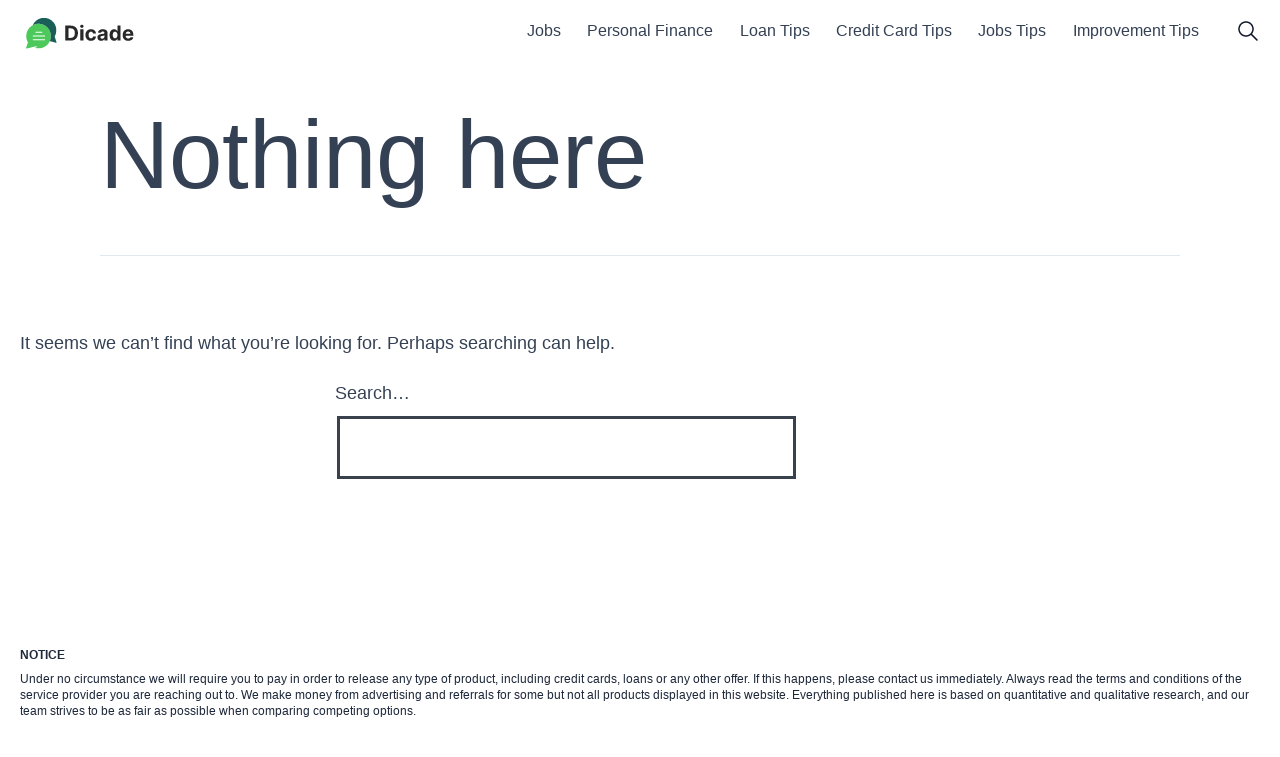

--- FILE ---
content_type: text/html; charset=UTF-8
request_url: https://dicade.com/tag/aplicativo-para-assistir-tv-gratis/
body_size: 21992
content:
<!doctype html>
<html lang="en-US" >
<head>
	<link rel="preload" href="https://securepubads.g.doubleclick.net/tag/js/gpt.js" as="script">
	
	<link rel="preload" href="https://securepubads.g.doubleclick.net/pagead/managed/js/gpt/m202406180101/pubads_impl.js" as="script">
	<script async src="https://securepubads.g.doubleclick.net/tag/js/gpt.js"></script>
	
	<script type="module" src="https://cdn.cloud.incred.digital/wrapper/plugins/inc_day-shift.min.js" data-rocket-defer defer></script>
	<meta charset="UTF-8" />
	<meta name="viewport" content="width=device-width, initial-scale=1" />

	<meta name='robots' content='index, follow, max-image-preview:large, max-snippet:-1, max-video-preview:-1' />

	<!-- This site is optimized with the Yoast SEO plugin v24.3 - https://yoast.com/wordpress/plugins/seo/ -->
	<title>Arquivos Aplicativo para assistir TV grátis - Dicade</title><style id="wpr-usedcss">img.emoji{display:inline!important;border:none!important;box-shadow:none!important;height:1em!important;width:1em!important;margin:0 .07em!important;vertical-align:-.1em!important;background:0 0!important;padding:0!important}:where(.wp-block-button__link){border-radius:9999px;box-shadow:none;padding:calc(.667em + 2px) calc(1.333em + 2px);text-decoration:none}:root :where(.wp-block-button .wp-block-button__link.is-style-outline),:root :where(.wp-block-button.is-style-outline>.wp-block-button__link){border:2px solid;padding:.667em 1.333em}:root :where(.wp-block-button .wp-block-button__link.is-style-outline:not(.has-text-color)),:root :where(.wp-block-button.is-style-outline>.wp-block-button__link:not(.has-text-color)){color:currentColor}:root :where(.wp-block-button .wp-block-button__link.is-style-outline:not(.has-background)),:root :where(.wp-block-button.is-style-outline>.wp-block-button__link:not(.has-background)){background-color:initial;background-image:none}:where(.wp-block-calendar table:not(.has-background) th){background:#ddd}:where(.wp-block-columns){margin-bottom:1.75em}:where(.wp-block-columns.has-background){padding:1.25em 2.375em}:where(.wp-block-post-comments input[type=submit]){border:none}:where(.wp-block-cover-image:not(.has-text-color)),:where(.wp-block-cover:not(.has-text-color)){color:#fff}:where(.wp-block-cover-image.is-light:not(.has-text-color)),:where(.wp-block-cover.is-light:not(.has-text-color)){color:#000}:root :where(.wp-block-cover h1:not(.has-text-color)),:root :where(.wp-block-cover h2:not(.has-text-color)),:root :where(.wp-block-cover h3:not(.has-text-color)),:root :where(.wp-block-cover h4:not(.has-text-color)),:root :where(.wp-block-cover h5:not(.has-text-color)),:root :where(.wp-block-cover h6:not(.has-text-color)),:root :where(.wp-block-cover p:not(.has-text-color)){color:inherit}:where(.wp-block-file){margin-bottom:1.5em}:where(.wp-block-file__button){border-radius:2em;display:inline-block;padding:.5em 1em}:where(.wp-block-file__button):is(a):active,:where(.wp-block-file__button):is(a):focus,:where(.wp-block-file__button):is(a):hover,:where(.wp-block-file__button):is(a):visited{box-shadow:none;color:#fff;opacity:.85;text-decoration:none}:where(.wp-block-group.wp-block-group-is-layout-constrained){position:relative}:root :where(.wp-block-image.is-style-rounded img,.wp-block-image .is-style-rounded img){border-radius:9999px}:where(.wp-block-latest-comments:not([style*=line-height] .wp-block-latest-comments__comment)){line-height:1.1}:where(.wp-block-latest-comments:not([style*=line-height] .wp-block-latest-comments__comment-excerpt p)){line-height:1.8}:root :where(.wp-block-latest-posts.is-grid){padding:0}:root :where(.wp-block-latest-posts.wp-block-latest-posts__list){padding-left:0}ul{box-sizing:border-box}:root :where(ul.has-background,ol.has-background){padding:1.25em 2.375em}:where(.wp-block-navigation.has-background .wp-block-navigation-item a:not(.wp-element-button)),:where(.wp-block-navigation.has-background .wp-block-navigation-submenu a:not(.wp-element-button)){padding:.5em 1em}:where(.wp-block-navigation .wp-block-navigation__submenu-container .wp-block-navigation-item a:not(.wp-element-button)),:where(.wp-block-navigation .wp-block-navigation__submenu-container .wp-block-navigation-submenu a:not(.wp-element-button)),:where(.wp-block-navigation .wp-block-navigation__submenu-container .wp-block-navigation-submenu button.wp-block-navigation-item__content),:where(.wp-block-navigation .wp-block-navigation__submenu-container .wp-block-pages-list__item button.wp-block-navigation-item__content){padding:.5em 1em}:root :where(p.has-background){padding:1.25em 2.375em}:where(p.has-text-color:not(.has-link-color)) a{color:inherit}:where(.wp-block-post-comments-form) input:not([type=submit]),:where(.wp-block-post-comments-form) textarea{border:1px solid #949494;font-family:inherit;font-size:1em}:where(.wp-block-post-comments-form) input:where(:not([type=submit]):not([type=checkbox])),:where(.wp-block-post-comments-form) textarea{padding:calc(.667em + 2px)}:where(.wp-block-post-excerpt){margin-bottom:var(--wp--style--block-gap);margin-top:var(--wp--style--block-gap)}:where(.wp-block-preformatted.has-background){padding:1.25em 2.375em}:where(.wp-block-search__button){border:1px solid #ccc;padding:6px 10px}:where(.wp-block-search__input){font-family:inherit;font-size:inherit;font-style:inherit;font-weight:inherit;letter-spacing:inherit;line-height:inherit;text-transform:inherit}:where(.wp-block-search__button-inside .wp-block-search__inside-wrapper){border:1px solid #949494;box-sizing:border-box;padding:4px}:where(.wp-block-search__button-inside .wp-block-search__inside-wrapper) .wp-block-search__input{border:none;border-radius:0;padding:0 4px}:where(.wp-block-search__button-inside .wp-block-search__inside-wrapper) .wp-block-search__input:focus{outline:0}:where(.wp-block-search__button-inside .wp-block-search__inside-wrapper) :where(.wp-block-search__button){padding:4px 8px}:root :where(.wp-block-separator.is-style-dots){height:auto;line-height:1;text-align:center}:root :where(.wp-block-separator.is-style-dots):before{color:currentColor;content:"···";font-family:serif;font-size:1.5em;letter-spacing:2em;padding-left:2em}:root :where(.wp-block-site-logo.is-style-rounded){border-radius:9999px}:root :where(.wp-block-site-title a){color:inherit}:where(.wp-block-social-links:not(.is-style-logos-only)) .wp-social-link{background-color:#f0f0f0;color:#444}:where(.wp-block-social-links:not(.is-style-logos-only)) .wp-social-link-amazon{background-color:#f90;color:#fff}:where(.wp-block-social-links:not(.is-style-logos-only)) .wp-social-link-bandcamp{background-color:#1ea0c3;color:#fff}:where(.wp-block-social-links:not(.is-style-logos-only)) .wp-social-link-behance{background-color:#0757fe;color:#fff}:where(.wp-block-social-links:not(.is-style-logos-only)) .wp-social-link-bluesky{background-color:#0a7aff;color:#fff}:where(.wp-block-social-links:not(.is-style-logos-only)) .wp-social-link-codepen{background-color:#1e1f26;color:#fff}:where(.wp-block-social-links:not(.is-style-logos-only)) .wp-social-link-deviantart{background-color:#02e49b;color:#fff}:where(.wp-block-social-links:not(.is-style-logos-only)) .wp-social-link-dribbble{background-color:#e94c89;color:#fff}:where(.wp-block-social-links:not(.is-style-logos-only)) .wp-social-link-dropbox{background-color:#4280ff;color:#fff}:where(.wp-block-social-links:not(.is-style-logos-only)) .wp-social-link-etsy{background-color:#f45800;color:#fff}:where(.wp-block-social-links:not(.is-style-logos-only)) .wp-social-link-facebook{background-color:#1778f2;color:#fff}:where(.wp-block-social-links:not(.is-style-logos-only)) .wp-social-link-fivehundredpx{background-color:#000;color:#fff}:where(.wp-block-social-links:not(.is-style-logos-only)) .wp-social-link-flickr{background-color:#0461dd;color:#fff}:where(.wp-block-social-links:not(.is-style-logos-only)) .wp-social-link-foursquare{background-color:#e65678;color:#fff}:where(.wp-block-social-links:not(.is-style-logos-only)) .wp-social-link-github{background-color:#24292d;color:#fff}:where(.wp-block-social-links:not(.is-style-logos-only)) .wp-social-link-goodreads{background-color:#eceadd;color:#382110}:where(.wp-block-social-links:not(.is-style-logos-only)) .wp-social-link-google{background-color:#ea4434;color:#fff}:where(.wp-block-social-links:not(.is-style-logos-only)) .wp-social-link-gravatar{background-color:#1d4fc4;color:#fff}:where(.wp-block-social-links:not(.is-style-logos-only)) .wp-social-link-instagram{background-color:#f00075;color:#fff}:where(.wp-block-social-links:not(.is-style-logos-only)) .wp-social-link-lastfm{background-color:#e21b24;color:#fff}:where(.wp-block-social-links:not(.is-style-logos-only)) .wp-social-link-linkedin{background-color:#0d66c2;color:#fff}:where(.wp-block-social-links:not(.is-style-logos-only)) .wp-social-link-mastodon{background-color:#3288d4;color:#fff}:where(.wp-block-social-links:not(.is-style-logos-only)) .wp-social-link-medium{background-color:#000;color:#fff}:where(.wp-block-social-links:not(.is-style-logos-only)) .wp-social-link-meetup{background-color:#f6405f;color:#fff}:where(.wp-block-social-links:not(.is-style-logos-only)) .wp-social-link-patreon{background-color:#000;color:#fff}:where(.wp-block-social-links:not(.is-style-logos-only)) .wp-social-link-pinterest{background-color:#e60122;color:#fff}:where(.wp-block-social-links:not(.is-style-logos-only)) .wp-social-link-pocket{background-color:#ef4155;color:#fff}:where(.wp-block-social-links:not(.is-style-logos-only)) .wp-social-link-reddit{background-color:#ff4500;color:#fff}:where(.wp-block-social-links:not(.is-style-logos-only)) .wp-social-link-skype{background-color:#0478d7;color:#fff}:where(.wp-block-social-links:not(.is-style-logos-only)) .wp-social-link-snapchat{background-color:#fefc00;color:#fff;stroke:#000}:where(.wp-block-social-links:not(.is-style-logos-only)) .wp-social-link-soundcloud{background-color:#ff5600;color:#fff}:where(.wp-block-social-links:not(.is-style-logos-only)) .wp-social-link-spotify{background-color:#1bd760;color:#fff}:where(.wp-block-social-links:not(.is-style-logos-only)) .wp-social-link-telegram{background-color:#2aabee;color:#fff}:where(.wp-block-social-links:not(.is-style-logos-only)) .wp-social-link-threads{background-color:#000;color:#fff}:where(.wp-block-social-links:not(.is-style-logos-only)) .wp-social-link-tiktok{background-color:#000;color:#fff}:where(.wp-block-social-links:not(.is-style-logos-only)) .wp-social-link-tumblr{background-color:#011835;color:#fff}:where(.wp-block-social-links:not(.is-style-logos-only)) .wp-social-link-twitch{background-color:#6440a4;color:#fff}:where(.wp-block-social-links:not(.is-style-logos-only)) .wp-social-link-twitter{background-color:#1da1f2;color:#fff}:where(.wp-block-social-links:not(.is-style-logos-only)) .wp-social-link-vimeo{background-color:#1eb7ea;color:#fff}:where(.wp-block-social-links:not(.is-style-logos-only)) .wp-social-link-vk{background-color:#4680c2;color:#fff}:where(.wp-block-social-links:not(.is-style-logos-only)) .wp-social-link-wordpress{background-color:#3499cd;color:#fff}:where(.wp-block-social-links:not(.is-style-logos-only)) .wp-social-link-whatsapp{background-color:#25d366;color:#fff}:where(.wp-block-social-links:not(.is-style-logos-only)) .wp-social-link-x{background-color:#000;color:#fff}:where(.wp-block-social-links:not(.is-style-logos-only)) .wp-social-link-yelp{background-color:#d32422;color:#fff}:where(.wp-block-social-links:not(.is-style-logos-only)) .wp-social-link-youtube{background-color:red;color:#fff}:where(.wp-block-social-links.is-style-logos-only) .wp-social-link{background:0 0}:where(.wp-block-social-links.is-style-logos-only) .wp-social-link svg{height:1.25em;width:1.25em}:where(.wp-block-social-links.is-style-logos-only) .wp-social-link-amazon{color:#f90}:where(.wp-block-social-links.is-style-logos-only) .wp-social-link-bandcamp{color:#1ea0c3}:where(.wp-block-social-links.is-style-logos-only) .wp-social-link-behance{color:#0757fe}:where(.wp-block-social-links.is-style-logos-only) .wp-social-link-bluesky{color:#0a7aff}:where(.wp-block-social-links.is-style-logos-only) .wp-social-link-codepen{color:#1e1f26}:where(.wp-block-social-links.is-style-logos-only) .wp-social-link-deviantart{color:#02e49b}:where(.wp-block-social-links.is-style-logos-only) .wp-social-link-dribbble{color:#e94c89}:where(.wp-block-social-links.is-style-logos-only) .wp-social-link-dropbox{color:#4280ff}:where(.wp-block-social-links.is-style-logos-only) .wp-social-link-etsy{color:#f45800}:where(.wp-block-social-links.is-style-logos-only) .wp-social-link-facebook{color:#1778f2}:where(.wp-block-social-links.is-style-logos-only) .wp-social-link-fivehundredpx{color:#000}:where(.wp-block-social-links.is-style-logos-only) .wp-social-link-flickr{color:#0461dd}:where(.wp-block-social-links.is-style-logos-only) .wp-social-link-foursquare{color:#e65678}:where(.wp-block-social-links.is-style-logos-only) .wp-social-link-github{color:#24292d}:where(.wp-block-social-links.is-style-logos-only) .wp-social-link-goodreads{color:#382110}:where(.wp-block-social-links.is-style-logos-only) .wp-social-link-google{color:#ea4434}:where(.wp-block-social-links.is-style-logos-only) .wp-social-link-gravatar{color:#1d4fc4}:where(.wp-block-social-links.is-style-logos-only) .wp-social-link-instagram{color:#f00075}:where(.wp-block-social-links.is-style-logos-only) .wp-social-link-lastfm{color:#e21b24}:where(.wp-block-social-links.is-style-logos-only) .wp-social-link-linkedin{color:#0d66c2}:where(.wp-block-social-links.is-style-logos-only) .wp-social-link-mastodon{color:#3288d4}:where(.wp-block-social-links.is-style-logos-only) .wp-social-link-medium{color:#000}:where(.wp-block-social-links.is-style-logos-only) .wp-social-link-meetup{color:#f6405f}:where(.wp-block-social-links.is-style-logos-only) .wp-social-link-patreon{color:#000}:where(.wp-block-social-links.is-style-logos-only) .wp-social-link-pinterest{color:#e60122}:where(.wp-block-social-links.is-style-logos-only) .wp-social-link-pocket{color:#ef4155}:where(.wp-block-social-links.is-style-logos-only) .wp-social-link-reddit{color:#ff4500}:where(.wp-block-social-links.is-style-logos-only) .wp-social-link-skype{color:#0478d7}:where(.wp-block-social-links.is-style-logos-only) .wp-social-link-snapchat{color:#fff;stroke:#000}:where(.wp-block-social-links.is-style-logos-only) .wp-social-link-soundcloud{color:#ff5600}:where(.wp-block-social-links.is-style-logos-only) .wp-social-link-spotify{color:#1bd760}:where(.wp-block-social-links.is-style-logos-only) .wp-social-link-telegram{color:#2aabee}:where(.wp-block-social-links.is-style-logos-only) .wp-social-link-threads{color:#000}:where(.wp-block-social-links.is-style-logos-only) .wp-social-link-tiktok{color:#000}:where(.wp-block-social-links.is-style-logos-only) .wp-social-link-tumblr{color:#011835}:where(.wp-block-social-links.is-style-logos-only) .wp-social-link-twitch{color:#6440a4}:where(.wp-block-social-links.is-style-logos-only) .wp-social-link-twitter{color:#1da1f2}:where(.wp-block-social-links.is-style-logos-only) .wp-social-link-vimeo{color:#1eb7ea}:where(.wp-block-social-links.is-style-logos-only) .wp-social-link-vk{color:#4680c2}:where(.wp-block-social-links.is-style-logos-only) .wp-social-link-whatsapp{color:#25d366}:where(.wp-block-social-links.is-style-logos-only) .wp-social-link-wordpress{color:#3499cd}:where(.wp-block-social-links.is-style-logos-only) .wp-social-link-x{color:#000}:where(.wp-block-social-links.is-style-logos-only) .wp-social-link-yelp{color:#d32422}:where(.wp-block-social-links.is-style-logos-only) .wp-social-link-youtube{color:red}:root :where(.wp-block-social-links .wp-social-link a){padding:.25em}:root :where(.wp-block-social-links.is-style-logos-only .wp-social-link a){padding:0}:root :where(.wp-block-social-links.is-style-pill-shape .wp-social-link a){padding-left:.66667em;padding-right:.66667em}:root :where(.wp-block-tag-cloud.is-style-outline){display:flex;flex-wrap:wrap;gap:1ch}:root :where(.wp-block-tag-cloud.is-style-outline a){border:1px solid;font-size:unset!important;margin-right:0;padding:1ch 2ch;text-decoration:none!important}:where(.wp-block-term-description){margin-bottom:var(--wp--style--block-gap);margin-top:var(--wp--style--block-gap)}:where(pre.wp-block-verse){font-family:inherit}:root{--wp--preset--font-size--normal:16px;--wp--preset--font-size--huge:42px}.screen-reader-text{border:0;clip:rect(1px,1px,1px,1px);clip-path:inset(50%);height:1px;margin:-1px;overflow:hidden;padding:0;position:absolute;width:1px;word-wrap:normal!important}.screen-reader-text:focus{background-color:#ddd;clip:auto!important;clip-path:none;color:#444;display:block;font-size:1em;height:auto;left:5px;line-height:normal;padding:15px 23px 14px;text-decoration:none;top:5px;width:auto;z-index:100000}html :where(.has-border-color){border-style:solid}html :where([style*=border-top-color]){border-top-style:solid}html :where([style*=border-right-color]){border-right-style:solid}html :where([style*=border-bottom-color]){border-bottom-style:solid}html :where([style*=border-left-color]){border-left-style:solid}html :where([style*=border-width]){border-style:solid}html :where([style*=border-top-width]){border-top-style:solid}html :where([style*=border-right-width]){border-right-style:solid}html :where([style*=border-bottom-width]){border-bottom-style:solid}html :where([style*=border-left-width]){border-left-style:solid}html :where(img[class*=wp-image-]){height:auto;max-width:100%}:where(figure){margin:0 0 1em}html :where(.is-position-sticky){--wp-admin--admin-bar--position-offset:var(--wp-admin--admin-bar--height,0px)}@media screen and (max-width:600px){html :where(.is-position-sticky){--wp-admin--admin-bar--position-offset:0px}}:root :where(.wp-block-image figcaption){color:#555;font-size:13px;text-align:center}:where(.wp-block-group.has-background){padding:1.25em 2.375em}:root :where(.wp-block-template-part.has-background){margin-bottom:0;margin-top:0;padding:1.25em 2.375em}:root{--wp--preset--aspect-ratio--square:1;--wp--preset--aspect-ratio--4-3:4/3;--wp--preset--aspect-ratio--3-4:3/4;--wp--preset--aspect-ratio--3-2:3/2;--wp--preset--aspect-ratio--2-3:2/3;--wp--preset--aspect-ratio--16-9:16/9;--wp--preset--aspect-ratio--9-16:9/16;--wp--preset--color--black:#000000;--wp--preset--color--cyan-bluish-gray:#abb8c3;--wp--preset--color--white:#FFFFFF;--wp--preset--color--pale-pink:#f78da7;--wp--preset--color--vivid-red:#cf2e2e;--wp--preset--color--luminous-vivid-orange:#ff6900;--wp--preset--color--luminous-vivid-amber:#fcb900;--wp--preset--color--light-green-cyan:#7bdcb5;--wp--preset--color--vivid-green-cyan:#00d084;--wp--preset--color--pale-cyan-blue:#8ed1fc;--wp--preset--color--vivid-cyan-blue:#0693e3;--wp--preset--color--vivid-purple:#9b51e0;--wp--preset--color--dark-gray:#28303D;--wp--preset--color--gray:#39414D;--wp--preset--color--green:#D1E4DD;--wp--preset--color--blue:#D1DFE4;--wp--preset--color--purple:#D1D1E4;--wp--preset--color--red:#E4D1D1;--wp--preset--color--orange:#E4DAD1;--wp--preset--color--yellow:#EEEADD;--wp--preset--gradient--vivid-cyan-blue-to-vivid-purple:linear-gradient(135deg,rgba(6, 147, 227, 1) 0%,rgb(155, 81, 224) 100%);--wp--preset--gradient--light-green-cyan-to-vivid-green-cyan:linear-gradient(135deg,rgb(122, 220, 180) 0%,rgb(0, 208, 130) 100%);--wp--preset--gradient--luminous-vivid-amber-to-luminous-vivid-orange:linear-gradient(135deg,rgba(252, 185, 0, 1) 0%,rgba(255, 105, 0, 1) 100%);--wp--preset--gradient--luminous-vivid-orange-to-vivid-red:linear-gradient(135deg,rgba(255, 105, 0, 1) 0%,rgb(207, 46, 46) 100%);--wp--preset--gradient--very-light-gray-to-cyan-bluish-gray:linear-gradient(135deg,rgb(238, 238, 238) 0%,rgb(169, 184, 195) 100%);--wp--preset--gradient--cool-to-warm-spectrum:linear-gradient(135deg,rgb(74, 234, 220) 0%,rgb(151, 120, 209) 20%,rgb(207, 42, 186) 40%,rgb(238, 44, 130) 60%,rgb(251, 105, 98) 80%,rgb(254, 248, 76) 100%);--wp--preset--gradient--blush-light-purple:linear-gradient(135deg,rgb(255, 206, 236) 0%,rgb(152, 150, 240) 100%);--wp--preset--gradient--blush-bordeaux:linear-gradient(135deg,rgb(254, 205, 165) 0%,rgb(254, 45, 45) 50%,rgb(107, 0, 62) 100%);--wp--preset--gradient--luminous-dusk:linear-gradient(135deg,rgb(255, 203, 112) 0%,rgb(199, 81, 192) 50%,rgb(65, 88, 208) 100%);--wp--preset--gradient--pale-ocean:linear-gradient(135deg,rgb(255, 245, 203) 0%,rgb(182, 227, 212) 50%,rgb(51, 167, 181) 100%);--wp--preset--gradient--electric-grass:linear-gradient(135deg,rgb(202, 248, 128) 0%,rgb(113, 206, 126) 100%);--wp--preset--gradient--midnight:linear-gradient(135deg,rgb(2, 3, 129) 0%,rgb(40, 116, 252) 100%);--wp--preset--gradient--purple-to-yellow:linear-gradient(160deg, #D1D1E4 0%, #EEEADD 100%);--wp--preset--gradient--yellow-to-purple:linear-gradient(160deg, #EEEADD 0%, #D1D1E4 100%);--wp--preset--gradient--green-to-yellow:linear-gradient(160deg, #D1E4DD 0%, #EEEADD 100%);--wp--preset--gradient--yellow-to-green:linear-gradient(160deg, #EEEADD 0%, #D1E4DD 100%);--wp--preset--gradient--red-to-yellow:linear-gradient(160deg, #E4D1D1 0%, #EEEADD 100%);--wp--preset--gradient--yellow-to-red:linear-gradient(160deg, #EEEADD 0%, #E4D1D1 100%);--wp--preset--gradient--purple-to-red:linear-gradient(160deg, #D1D1E4 0%, #E4D1D1 100%);--wp--preset--gradient--red-to-purple:linear-gradient(160deg, #E4D1D1 0%, #D1D1E4 100%);--wp--preset--font-size--small:18px;--wp--preset--font-size--medium:20px;--wp--preset--font-size--large:24px;--wp--preset--font-size--x-large:42px;--wp--preset--font-size--extra-small:16px;--wp--preset--font-size--normal:20px;--wp--preset--font-size--extra-large:40px;--wp--preset--font-size--huge:96px;--wp--preset--font-size--gigantic:144px;--wp--preset--spacing--20:0.44rem;--wp--preset--spacing--30:0.67rem;--wp--preset--spacing--40:1rem;--wp--preset--spacing--50:1.5rem;--wp--preset--spacing--60:2.25rem;--wp--preset--spacing--70:3.38rem;--wp--preset--spacing--80:5.06rem;--wp--preset--shadow--natural:6px 6px 9px rgba(0, 0, 0, .2);--wp--preset--shadow--deep:12px 12px 50px rgba(0, 0, 0, .4);--wp--preset--shadow--sharp:6px 6px 0px rgba(0, 0, 0, .2);--wp--preset--shadow--outlined:6px 6px 0px -3px rgba(255, 255, 255, 1),6px 6px rgba(0, 0, 0, 1);--wp--preset--shadow--crisp:6px 6px 0px rgba(0, 0, 0, 1)}:where(.is-layout-flex){gap:.5em}:where(.is-layout-grid){gap:.5em}:where(.wp-block-post-template.is-layout-flex){gap:1.25em}:where(.wp-block-post-template.is-layout-grid){gap:1.25em}:where(.wp-block-columns.is-layout-flex){gap:2em}:where(.wp-block-columns.is-layout-grid){gap:2em}:root :where(.wp-block-pullquote){font-size:1.5em;line-height:1.6}.trp-language-switcher{height:42px;position:relative;box-sizing:border-box;width:200px;text-overflow:ellipsis;white-space:nowrap}.trp-language-switcher>div{box-sizing:border-box;padding:4px 20px 3px 13px;border:1.5px solid #949494;border-radius:2px;background-image:url(https://dicade.com/wp-content/plugins/translatepress-multilingual/assets/images/arrow-down-3101.svg);background-repeat:no-repeat;background-position:calc(100% - 20px) calc(1em + 2px),calc(100% - 3px) calc(1em + 0px);background-size:8px 8px,8px 8px;background-repeat:no-repeat;background-color:#fff}.trp-language-switcher>div:hover{background-image:none}.trp-language-switcher>div>a{display:block;padding:7px 12px;border-radius:3px;text-decoration:none;color:#1e1e1e;font-style:normal;font-weight:400;font-size:16px}.trp-language-switcher>div>a:hover{background:#f0f0f0;border-radius:2px}.trp-language-switcher>div>a.trp-ls-shortcode-disabled-language{cursor:default}.trp-language-switcher>div>a.trp-ls-shortcode-disabled-language:hover{background:0 0}.trp-language-switcher>div>a>img{display:inline;margin:0 3px;width:18px;height:12px;border-radius:0}.trp-language-switcher .trp-ls-shortcode-current-language{display:inline-block}.trp-language-switcher:focus .trp-ls-shortcode-current-language,.trp-language-switcher:hover .trp-ls-shortcode-current-language{visibility:hidden}.trp-language-switcher .trp-ls-shortcode-language{display:inline-block;height:1px;overflow:hidden;visibility:hidden;z-index:1;max-height:250px;overflow-y:auto;left:0;top:0;min-height:auto}.trp-language-switcher:focus .trp-ls-shortcode-language,.trp-language-switcher:hover .trp-ls-shortcode-language{visibility:visible;max-height:250px;padding:4px 13px;height:auto;overflow-y:auto;position:absolute;left:0;top:0;display:inline-block!important;min-height:auto}*,::after,::before{box-sizing:border-box;border-width:0;border-style:solid;border-color:#e5e7eb}::after,::before{--tw-content:''}html{line-height:1.5;-webkit-text-size-adjust:100%;tab-size:4;font-family:ui-sans-serif,system-ui,-apple-system,BlinkMacSystemFont,"Segoe UI",Roboto,"Helvetica Neue",Arial,"Noto Sans",sans-serif,"Apple Color Emoji","Segoe UI Emoji","Segoe UI Symbol","Noto Color Emoji";font-feature-settings:normal;font-variation-settings:normal}body{margin:0;line-height:inherit}h1{font-size:inherit;font-weight:inherit}a{color:inherit;text-decoration:inherit}button,input{font-family:inherit;font-feature-settings:inherit;font-variation-settings:inherit;font-size:100%;font-weight:inherit;line-height:inherit;color:inherit;margin:0;padding:0}[type=button],[type=submit],button{-webkit-appearance:button;background-color:transparent;background-image:none}::-webkit-inner-spin-button,::-webkit-outer-spin-button{height:auto}::-webkit-search-decoration{-webkit-appearance:none}h1,p{margin:0}ul{list-style:none;margin:0;padding:0}input::placeholder{opacity:1;color:#9ca3af}[role=button],button{cursor:pointer}canvas,iframe,img,object,svg,video{display:block;vertical-align:middle}img,video{max-width:100%;height:auto}*,::after,::before{--tw-border-spacing-x:0;--tw-border-spacing-y:0;--tw-translate-x:0;--tw-translate-y:0;--tw-rotate:0;--tw-skew-x:0;--tw-skew-y:0;--tw-scale-x:1;--tw-scale-y:1;--tw-pan-x: ;--tw-pan-y: ;--tw-pinch-zoom: ;--tw-scroll-snap-strictness:proximity;--tw-gradient-from-position: ;--tw-gradient-via-position: ;--tw-gradient-to-position: ;--tw-ordinal: ;--tw-slashed-zero: ;--tw-numeric-figure: ;--tw-numeric-spacing: ;--tw-numeric-fraction: ;--tw-ring-inset: ;--tw-ring-offset-width:0px;--tw-ring-offset-color:#fff;--tw-ring-color:rgba(59, 130, 246, .5);--tw-ring-offset-shadow:0 0 #0000;--tw-ring-shadow:0 0 #0000;--tw-shadow:0 0 #0000;--tw-shadow-colored:0 0 #0000;--tw-blur: ;--tw-brightness: ;--tw-contrast: ;--tw-grayscale: ;--tw-hue-rotate: ;--tw-invert: ;--tw-saturate: ;--tw-sepia: ;--tw-drop-shadow: ;--tw-backdrop-blur: ;--tw-backdrop-brightness: ;--tw-backdrop-contrast: ;--tw-backdrop-grayscale: ;--tw-backdrop-hue-rotate: ;--tw-backdrop-invert: ;--tw-backdrop-opacity: ;--tw-backdrop-saturate: ;--tw-backdrop-sepia: }::backdrop{--tw-border-spacing-x:0;--tw-border-spacing-y:0;--tw-translate-x:0;--tw-translate-y:0;--tw-rotate:0;--tw-skew-x:0;--tw-skew-y:0;--tw-scale-x:1;--tw-scale-y:1;--tw-pan-x: ;--tw-pan-y: ;--tw-pinch-zoom: ;--tw-scroll-snap-strictness:proximity;--tw-gradient-from-position: ;--tw-gradient-via-position: ;--tw-gradient-to-position: ;--tw-ordinal: ;--tw-slashed-zero: ;--tw-numeric-figure: ;--tw-numeric-spacing: ;--tw-numeric-fraction: ;--tw-ring-inset: ;--tw-ring-offset-width:0px;--tw-ring-offset-color:#fff;--tw-ring-color:rgba(59, 130, 246, .5);--tw-ring-offset-shadow:0 0 #0000;--tw-ring-shadow:0 0 #0000;--tw-shadow:0 0 #0000;--tw-shadow-colored:0 0 #0000;--tw-blur: ;--tw-brightness: ;--tw-contrast: ;--tw-grayscale: ;--tw-hue-rotate: ;--tw-invert: ;--tw-saturate: ;--tw-sepia: ;--tw-drop-shadow: ;--tw-backdrop-blur: ;--tw-backdrop-brightness: ;--tw-backdrop-contrast: ;--tw-backdrop-grayscale: ;--tw-backdrop-hue-rotate: ;--tw-backdrop-invert: ;--tw-backdrop-opacity: ;--tw-backdrop-saturate: ;--tw-backdrop-sepia: }:root{--global--font-primary:var(--font-headings, -apple-system, BlinkMacSystemFont, "Segoe UI", Roboto, Oxygen-Sans, Ubuntu, Cantarell, "Helvetica Neue", sans-serif);--global--font-secondary:var(--font-base, -apple-system, BlinkMacSystemFont, "Segoe UI", Roboto, Oxygen-Sans, Ubuntu, Cantarell, "Helvetica Neue", sans-serif);--global--font-size-base:1.125rem;--global--font-size-xs:1rem;--global--font-size-sm:1.125rem;--global--font-size-md:1.25rem;--global--font-size-lg:1.5rem;--global--font-size-xl:1.875rem;--global--font-size-xxl:3rem;--global--font-size-xxxl:4rem;--global--font-size-page-title:var(--global--font-size-xxl);--global--letter-spacing:normal;--global--line-height-body:1.7;--global--line-height-heading:1.3;--global--line-height-page-title:1.1;--heading--font-family:var(--global--font-primary);--heading--font-size-h6:var(--global--font-size-xs);--heading--font-size-h5:var(--global--font-size-sm);--heading--font-size-h4:var(--global--font-size-lg);--heading--font-size-h3:calc(1.25 * var(--global--font-size-lg));--heading--font-size-h2:var(--global--font-size-xl);--heading--font-size-h1:var(--global--font-size-page-title);--heading--letter-spacing-h6:0.05em;--heading--letter-spacing-h5:0.05em;--heading--letter-spacing-h4:var(--global--letter-spacing);--heading--letter-spacing-h3:var(--global--letter-spacing);--heading--letter-spacing-h2:var(--global--letter-spacing);--heading--letter-spacing-h1:var(--global--letter-spacing);--heading--line-height-h6:var(--global--line-height-heading);--heading--line-height-h5:var(--global--line-height-heading);--heading--line-height-h4:var(--global--line-height-heading);--heading--line-height-h3:var(--global--line-height-heading);--heading--line-height-h2:var(--global--line-height-heading);--heading--line-height-h1:var(--global--line-height-page-title);--heading--font-weight:normal;--heading--font-weight-page-title:300;--heading--font-weight-strong:600;--latest-posts--title-font-family:var(--heading--font-family);--latest-posts--title-font-size:var(--heading--font-size-h3);--latest-posts--description-font-family:var(--global--font-secondary);--latest-posts--description-font-size:var(--global--font-size-sm);--list--font-family:var(--global--font-secondary);--definition-term--font-family:var(--global--font-primary);--global--color-black:#0F1729;--global--color-dark-gray:#344154;--global--color-gray:#39414d;--global--color-light-gray:#f0f0f0;--global--color-green:#d1dfe4;--global--color-blue:#d1dfe4;--global--color-purple:#d1d1e4;--global--color-red:#e4d1d1;--global--color-orange:#e4dad1;--global--color-yellow:#eeeadd;--global--color-white:#fff;--global--color-white-50:rgba(255, 255, 255, .5);--global--color-white-90:rgba(255, 255, 255, .9);--global--color-primary:var(--global--color-dark-gray);--global--color-secondary:var(--global--color-gray);--global--color-primary-hover:var(--global--color-primary);--global--color-background:#ffffff;--global--color-border:rgb(226, 232, 240);--global--spacing-unit:20px;--global--spacing-measure:unset;--global--spacing-horizontal:25px;--global--spacing-vertical:24px;--global--elevation:1px 1px 3px 0 rgba(0, 0, 0, .2);--form--font-family:var(--global--font-secondary);--form--font-size:var(--global--font-size-sm);--form--line-height:var(--global--line-height-body);--form--color-text:var(--global--color-dark-gray);--form--color-ranged:var(--global--color-secondary);--form--label-weight:500;--form--border-color:var(--global--color-secondary);--form--border-width:3px;--form--border-radius:0;--form--spacing-unit:calc(0.5 * var(--global--spacing-unit));--cover--height:calc(15 * var(--global--spacing-vertical));--cover--color-foreground:var(--global--color-white);--cover--color-background:var(--global--color-black);--button--color-text:var(--global--color-background);--button--color-text-hover:var(--global--color-secondary);--button--color-text-active:var(--global--color-secondary);--button--color-background:var(--global--color-secondary);--button--color-background-active:var(--global--color-background);--button--font-family:var(--global--font-primary);--button--font-size:var(--global--font-size-base);--button--font-weight:500;--button--line-height:1.5;--button--border-width:3px;--button--border-radius:0;--button--padding-vertical:15px;--button--padding-horizontal:calc(2 * var(--button--padding-vertical));--entry-header--color:var(--global--color-primary);--entry-header--color-link:currentColor;--entry-header--color-hover:var(--global--color-primary-hover);--entry-header--color-focus:var(--global--color-secondary);--entry-header--font-size:var(--heading--font-size-h2);--entry-content--font-family:var(--global--font-secondary);--entry-author-bio--font-family:var(--heading--font-family);--entry-author-bio--font-size:var(--heading--font-size-h4);--branding--color-text:var(--global--color-primary);--branding--color-link:var(--global--color-primary);--branding--color-link-hover:var(--global--color-secondary);--branding--title--font-family:var(--global--font-primary);--branding--title--font-size:var(--global--font-size-lg);--branding--title--font-size-mobile:var(--heading--font-size-h4);--branding--title--font-weight:normal;--branding--title--text-transform:uppercase;--branding--description--font-size:var(--global--font-size-sm);--branding--description--font-family:var(--global--font-secondary);--branding--logo--max-width:300px;--branding--logo--max-height:100px;--branding--logo--max-width-mobile:96px;--branding--logo--max-height-mobile:96px;--primary-nav--font-family:var(--global--font-secondary);--primary-nav--font-family-mobile:var(--global--font-primary);--primary-nav--font-size:var(--global--font-size-xs);--primary-nav--font-size-sub-menu:var(--global--font-size-xs);--primary-nav--font-size-mobile:var(--global--font-size-sm);--primary-nav--font-size-sub-menu-mobile:var(--global--font-size-sm);--primary-nav--font-size-button:var(--global--font-size-xs);--primary-nav--font-style:normal;--primary-nav--font-style-sub-menu-mobile:normal;--primary-nav--font-weight:normal;--primary-nav--font-weight-button:500;--primary-nav--color-link:var(--global--color-primary);--primary-nav--color-link-hover:var(--global--color-primary-hover);--primary-nav--color-text:var(--global--color-primary);--primary-nav--padding:calc(0.66 * var(--global--spacing-unit));--primary-nav--border-color:var(--global--color-primary);--pagination--color-text:var(--global--color-primary);--pagination--color-link-hover:var(--global--color-primary-hover);--pagination--font-family:var(--global--font-secondary);--pagination--font-size:var(--global--font-size-xs);--pagination--font-weight:normal;--pagination--font-weight-strong:600;--footer--color-text:var(--global--color-primary);--footer--color-link:var(--global--color-primary);--footer--color-link-hover:var(--global--color-primary-hover);--footer--font-family:var(--global--font-primary);--footer--font-size:var(--global--font-size-sm);--pullquote--font-family:var(--global--font-primary);--pullquote--font-size:var(--heading--font-size-h3);--pullquote--font-style:normal;--pullquote--letter-spacing:var(--heading--letter-spacing-h4);--pullquote--line-height:var(--global--line-height-heading);--pullquote--border-width:3px;--pullquote--border-color:var(--global--color-primary);--pullquote--color-foreground:var(--global--color-primary);--pullquote--color-background:var(--global--color-background);--quote--font-family:var(--global--font-secondary);--quote--font-size:var(--global--font-size-md);--quote--font-size-large:var(--global--font-size-xl);--quote--font-style:normal;--quote--font-weight:700;--quote--font-weight-strong:bolder;--quote--font-style-large:normal;--quote--font-style-cite:normal;--quote--line-height:var(--global--line-height-body);--quote--line-height-large:1.35;--separator--border-color:var(--global--color-border);--separator--height:1px;--table--stripes-border-color:var(--global--color-light-gray);--table--stripes-background-color:var(--global--color-light-gray);--table--has-background-text-color:var(--global--color-dark-gray);--widget--line-height-list:1.9;--widget--line-height-title:1.4;--widget--font-weight-title:700;--widget--spacing-menu:calc(0.66 * var(--global--spacing-unit));--global--admin-bar--height:0px}@media only screen and (min-width:652px){:root{--global--font-size-xl:2.5rem;--global--font-size-xxl:6rem;--global--font-size-xxxl:9rem;--heading--font-size-h3:2rem;--heading--font-size-h2:1.875rem}}html{line-height:1.15;-webkit-text-size-adjust:100%}body{margin:0}main{display:block}h1{font-size:2em;margin:.67em 0}a{background-color:transparent;text-decoration-thickness:1px}strong{font-weight:bolder}img{border-style:none}button,input{font-family:inherit;font-size:100%;line-height:1.15;margin:0}button,input{overflow:visible}button{text-transform:none}[type=button],[type=submit],button{-webkit-appearance:button}[type=button]::-moz-focus-inner,[type=submit]::-moz-focus-inner,button::-moz-focus-inner{border-style:none;padding:0}[type=number]::-webkit-inner-spin-button,[type=number]::-webkit-outer-spin-button{height:auto}[type=search]{-webkit-appearance:textfield;outline-offset:-2px}[type=search]::-webkit-search-decoration{-webkit-appearance:none}::-webkit-file-upload-button{-webkit-appearance:button;font:inherit}template{display:none}[hidden]{display:none}:root{--responsive--spacing-horizontal:calc(2 * var(--global--spacing-horizontal) * 0.6);--responsive--aligndefault-width:calc(100vw - var(--responsive--spacing-horizontal));--responsive--alignwide-width:calc(100vw - var(--responsive--spacing-horizontal));--responsive--alignfull-width:100%;--responsive--alignright-margin:var(--global--spacing-horizontal);--responsive--alignleft-margin:var(--global--spacing-horizontal)}@media only screen and (min-width:768px){:root{--responsive--aligndefault-width:min(calc(100vw - 4 * var(--global--spacing-horizontal)), 610px);--responsive--alignwide-width:calc(100vw - 4 * var(--global--spacing-horizontal));--responsive--alignright-margin:calc(0.5 * (100vw - var(--responsive--aligndefault-width)));--responsive--alignleft-margin:calc(0.5 * (100vw - var(--responsive--aligndefault-width)))}}.default-max-width{margin-left:auto;margin-right:auto}.alignwide,.site-header{max-width:var(--responsive--alignwide-width);margin-left:auto;margin-right:auto}.site-footer,.site-header,.site-main{margin-left:auto;margin-right:auto}.site-header{padding-top:calc(.75 * var(--global--spacing-vertical));padding-bottom:calc(2 * var(--global--spacing-vertical))}.site-main>*{margin-top:calc(3 * var(--global--spacing-vertical));margin-bottom:calc(3 * var(--global--spacing-vertical))}.site-main>:first-child{margin-top:0}.site-main>:last-child{margin-bottom:0}.site-main>.not-found>*{margin-top:calc(.666 * var(--global--spacing-vertical));margin-bottom:calc(.666 * var(--global--spacing-vertical))}.site-main>.not-found>:first-child{margin-top:0}.site-main>.not-found>:last-child{margin-bottom:0}.site-footer>*{margin-top:calc(.666 * var(--global--spacing-vertical));margin-bottom:calc(.666 * var(--global--spacing-vertical))}@media only screen and (min-width:768px){.site-header{padding-bottom:calc(3 * var(--global--spacing-vertical))}.site-main>.not-found>*{margin-top:calc(var(--global--spacing-vertical));margin-bottom:var(--global--spacing-vertical)}.site-footer>*{margin-top:var(--global--spacing-vertical);margin-bottom:var(--global--spacing-vertical)}.site-header{padding-top:calc(var(--global--spacing-vertical)/ .75)}}.page-content>*{margin-top:var(--global--spacing-unit);margin-bottom:var(--global--spacing-unit)}.page-content>:first-child{margin-top:0}.page-content>:last-child{margin-bottom:0}body,form,h1,html,li,p,ul{padding:0;margin:0;-moz-osx-font-smoothing:grayscale;-webkit-font-smoothing:antialiased}html{box-sizing:border-box;font-family:var(--global--font-secondary);line-height:var(--global--line-height-body)}*,::after,::before{box-sizing:inherit}body{font-size:var(--global--font-size-base);font-weight:400;color:var(--global--color-primary);text-align:left;background-color:var(--global--color-background)}button{cursor:pointer}.site-content:after,.site-content:before,.site-footer:after,.site-footer:before,.site-header:after,.site-header:before{content:"";display:table;table-layout:fixed}.site-content:after,.site-footer:after,.site-header:after{clear:both}input[type=number],input[type=search],input[type=url]{border:var(--form--border-width) solid var(--form--border-color);border-radius:var(--form--border-radius);color:var(--form--color-text);line-height:var(--global--line-height-body);padding:var(--form--spacing-unit);margin:0 2px;max-width:100%}input[type=number]:focus,input[type=search]:focus,input[type=url]:focus{color:var(--form--color-text)}input[type=number]:disabled,input[type=search]:disabled,input[type=url]:disabled{opacity:.7}input[type=search]:focus{outline-offset:-7px}input[type=url]{direction:ltr}label{font-size:var(--form--font-size);font-weight:var(--form--label-weight);margin-bottom:calc(var(--global--spacing-vertical)/ 3)}::-moz-placeholder{opacity:1}img{height:auto;max-width:100%;vertical-align:middle}iframe,object,video{max-width:100%}strong{font-weight:700}cite{font-style:italic}a{cursor:pointer;color:var(--wp--style--color--link,var(--global--color-primary));text-underline-offset:3px;-webkit-text-decoration-skip-ink:all;text-decoration-skip-ink:all}a:hover{-webkit-text-decoration-skip-ink:none;text-decoration-skip-ink:none}.site a:focus:not(.wp-block-button__link):not(.wp-block-file__button){outline:transparent solid 2px;-webkit-text-decoration-skip-ink:none;text-decoration-skip-ink:none}.site a:focus:not(.wp-block-button__link):not(.wp-block-file__button).skip-link{outline:transparent solid 2px;outline-offset:-2px}.site a:focus:not(.wp-block-button__link):not(.wp-block-file__button).skip-link:focus{color:#21759b;background-color:#f1f1f1}.site .button,button,input[type=submit]{border:var(--button--border-width) solid transparent;border-radius:var(--button--border-radius);cursor:pointer;font-weight:var(--button--font-weight);font-family:var(--button--font-family);font-size:var(--button--font-size);line-height:var(--button--line-height);padding:var(--button--padding-vertical) var(--button--padding-horizontal);text-decoration:none}.site .button:not(:hover):not(:active):not(.has-text-color),button:not(:hover):not(:active):not(.has-text-color),input[type=submit]:not(:hover):not(:active):not(.has-text-color){color:var(--global--color-background)}.site .button:active,.site .button:hover,button:active,button:hover,input[type=submit]:active,input[type=submit]:hover{background-color:transparent;border-color:currentColor;color:inherit}.site .button:focus,button:focus,input[type=submit]:focus{outline-offset:-6px}.site .button:disabled,button:disabled,input[type=submit]:disabled{background-color:var(--global--color-white-50);border-color:var(--global--color-white-50);color:var(--button--color-text-active)}h1{clear:both;font-family:var(--heading--font-family);font-weight:var(--heading--font-weight)}h1 strong{font-weight:var(--heading--font-weight-strong)}h1{font-size:var(--heading--font-size-h1);letter-spacing:var(--heading--letter-spacing-h1);line-height:var(--heading--line-height-h1)}ul{font-family:var(--list--font-family);margin:0;padding-left:calc(2 * var(--global--spacing-horizontal))}ul{list-style-type:disc}ul ul{list-style-type:circle}p{line-height:var(--wp--typography--line-height, var(--global--line-height-body))}.alignwide{clear:both}.site-header{display:flex;align-items:flex-start;flex-wrap:wrap;row-gap:var(--global--spacing-vertical)}.wp-custom-logo .site-header{align-items:center}@media only screen and (min-width:822px){:root{--responsive--aligndefault-width:min(calc(100vw - 8 * var(--global--spacing-horizontal)), 610px);--responsive--alignwide-width:min(calc(100vw - 8 * var(--global--spacing-horizontal)), 1240px)}.site-header{padding-top:calc(2.4 * var(--global--spacing-vertical))}}.site-footer{padding-top:0;padding-bottom:calc(1.7 * var(--global--spacing-vertical))}@media only screen and (max-width:767px){.site-header:not(.has-menu){justify-content:center}.no-widgets .site-footer{margin-top:calc(3 * var(--global--spacing-vertical))}}.no-results.not-found>:first-child{margin-bottom:calc(3 * var(--global--spacing-vertical))}.page-title{font-size:var(--global--font-size-page-title)}h1.page-title{font-weight:var(--heading--font-weight-page-title)}h1.page-title{line-height:var(--heading--line-height-h1)}.page-header{border-bottom:1px solid var(--global--color-border);padding-bottom:calc(2 * var(--global--spacing-vertical))}.menu-button-container{display:none;justify-content:space-between;position:absolute;right:0;padding-top:calc(.25 * var(--global--spacing-vertical));padding-bottom:calc(.25 * var(--global--spacing-vertical))}.menu-button-container #primary-mobile-menu{display:flex;margin-left:auto;padding:calc(var(--button--padding-vertical) - .25 * var(--global--spacing-unit)) calc(.5 * var(--button--padding-horizontal));font-size:var(--primary-nav--font-size-button);font-weight:var(--primary-nav--font-weight-button);background-color:transparent;border:none;color:var(--primary-nav--color-link)}.menu-button-container #primary-mobile-menu .dropdown-icon{display:flex;align-items:center}.menu-button-container #primary-mobile-menu .dropdown-icon .svg-icon{margin-left:calc(.25 * var(--global--spacing-unit))}.menu-button-container #primary-mobile-menu .dropdown-icon.open .svg-icon{position:relative;top:-1px}.menu-button-container #primary-mobile-menu .dropdown-icon.close{display:none}.menu-button-container #primary-mobile-menu[aria-expanded*=true] .dropdown-icon.open{display:none}.menu-button-container #primary-mobile-menu[aria-expanded*=true] .dropdown-icon.close{display:flex}.primary-navigation{position:absolute;top:var(--global--admin-bar--height);right:0;color:var(--primary-nav--color-text);font-size:var(--primary-nav--font-size);line-height:1.15;margin-top:0;margin-bottom:0}.primary-navigation>.primary-menu-container{position:fixed;visibility:hidden;opacity:0;top:0;right:0;bottom:0;left:0;padding-top:calc(var(--button--line-height) * var(--primary-nav--font-size-button));padding-left:var(--global--spacing-unit);padding-right:var(--global--spacing-unit);padding-bottom:var(--global--spacing-horizontal);background-color:var(--global--color-background);transform:translateY(var(--global--spacing-vertical))}@media (prefers-reduced-motion:no-preference){.primary-navigation>.primary-menu-container{transition:all .15s ease-in-out}}@media only screen and (max-width:767px){.menu-button-container{display:flex}.primary-navigation>.primary-menu-container{height:100vh;z-index:499;overflow-x:hidden;overflow-y:auto;border:2px solid transparent}.primary-navigation>.primary-menu-container:focus{border:2px solid var(--global--color-primary)}.primary-navigation>div>.menu-wrapper{padding-bottom:100px}.primary-navigation>div>.menu-wrapper ul{padding-left:0}}@media only screen and (min-width:1024px){.primary-navigation{margin-left:auto}}.primary-navigation>div>.menu-wrapper{display:flex;justify-content:flex-start;flex-wrap:wrap;list-style:none;margin:0;max-width:none;padding-left:0;position:relative}.primary-navigation>div>.menu-wrapper li{display:block;position:relative;width:100%}@media only screen and (min-width:768px){.primary-navigation{position:relative}.primary-navigation>.primary-menu-container{visibility:visible;opacity:1;position:relative;padding:0;background-color:transparent;overflow:initial;transform:none}.primary-navigation>.primary-menu-container ul>li .sub-menu-toggle[aria-expanded=false]~ul{display:none}.primary-navigation>div>.menu-wrapper li{margin:0;width:inherit}.primary-navigation>div>.menu-wrapper li:last-child{margin-right:0}}.primary-navigation>div>.menu-wrapper .sub-menu-toggle{display:flex;height:calc(2 * var(--primary-nav--padding) + 1.15em + 1px);width:44px;padding:0;justify-content:center;align-items:center;background:0 0;color:currentColor;border:none}.primary-navigation>div>.menu-wrapper .sub-menu-toggle:focus{outline:2px solid var(--wp--style--color--link,var(--global--color-primary))}@media only screen and (max-width:767px){.primary-navigation>div>.menu-wrapper .sub-menu-toggle{display:none}.lock-scrolling .site{position:fixed;max-width:100%;width:100%}}.primary-navigation a{display:block;font-family:var(--primary-nav--font-family-mobile);font-size:var(--primary-nav--font-size-mobile);font-weight:var(--primary-nav--font-weight);padding:var(--primary-nav--padding) 0;text-decoration:none;color:#344154}.primary-navigation a+svg{fill:var(--primary-nav--color-text)}.primary-navigation a:hover,.primary-navigation a:link,.primary-navigation a:visited{color:var(--primary-nav--color-link-hover)}.primary-navigation a:focus{position:relative;z-index:99999;outline-offset:0;text-decoration-thickness:2px}.primary-navigation .menu-item-has-children>.svg-icon{display:none}@media only screen and (min-width:768px){.primary-navigation .primary-menu-container>ul>.menu-item{display:flex;align-items:center}.primary-navigation .primary-menu-container>ul>.menu-item>a{padding-left:var(--primary-nav--padding);padding-right:var(--primary-nav--padding);padding-top:8px;padding-bottom:8px}.primary-navigation .primary-menu-container>ul>.menu-item>a+.sub-menu-toggle{margin-left:calc(5px - var(--primary-nav--padding))}.primary-navigation a{display:block;font-family:var(--primary-nav--font-family);font-size:var(--primary-nav--font-size);font-weight:var(--primary-nav--font-weight)}.primary-navigation .menu-item-has-children>.svg-icon{display:inline-block;height:100%}}.footer-navigation{margin-top:calc(2 * var(--global--spacing-vertical));margin-bottom:var(--global--spacing-vertical);color:var(--footer--color-text);font-size:var(--global--font-size-xs);font-family:var(--footer--font-family)}@media (max-width:767px){.footer-navigation .menu-item{padding:2px 0}}@media (min-width:768px){.footer-navigation .menu-item{padding:0 16px}}.footer-navigation .menu-item:first-child{padding-left:0}.search-form{display:flex;flex-wrap:wrap;margin:auto;max-width:var(--responsive--aligndefault-width)}.search-form>label{width:100%;margin-bottom:0;font-weight:var(--form--label-weight)}.search-form .search-field{flex-grow:1;max-width:inherit;margin-top:calc(var(--global--spacing-vertical)/ 3);margin-right:calc(.66 * var(--global--spacing-horizontal))}.search-form .search-submit{margin-top:calc(var(--global--spacing-vertical)/ 3);margin-left:10px}.screen-reader-text{border:0;clip:rect(1px,1px,1px,1px);-webkit-clip-path:inset(50%);clip-path:inset(50%);height:1px;margin:-1px;overflow:hidden;padding:0;position:absolute!important;width:1px;word-wrap:normal!important;word-break:normal}.skip-link:focus{background-color:#f1f1f1;border-radius:3px;box-shadow:0 0 2px 2px rgba(0,0,0,.6);clip:auto!important;-webkit-clip-path:none;clip-path:none;color:#21759b;display:block;font-size:.875rem;font-weight:700;height:auto;left:5px;line-height:normal;padding:15px 23px 14px;text-decoration:none;top:5px;width:auto;z-index:100000}footer *,header *,main *{max-width:var(--global--spacing-measure)}body,div,footer,header,html,main,nav,section{max-width:none}.container{width:100%}@media (min-width:640px){.container{max-width:640px}}@media (min-width:768px){.container{max-width:768px}}@media (min-width:1024px){.container{max-width:1024px}}@media (min-width:1280px){.container{max-width:1280px}}@media (min-width:1536px){.container{max-width:1536px}}.fixed{position:fixed!important}.absolute{position:absolute!important}.m-0{margin:0!important}.mx-auto{margin-left:auto!important;margin-right:auto!important}.my-0{margin-top:0!important;margin-bottom:0!important}.mb-0{margin-bottom:0!important}.mb-10{margin-bottom:2.5rem!important}.mr-auto{margin-right:auto!important}.mt-1\.5{margin-top:.375rem!important}.mt-10{margin-top:2.5rem!important}.mt-16{margin-top:4rem!important}.mt-2{margin-top:.5rem!important}.mt-8{margin-top:2rem!important}.block{display:block!important}.flex{display:flex!important}.hidden{display:none!important}.list-none{list-style-type:none!important}.flex-col{flex-direction:column!important}.items-end{align-items:flex-end!important}.items-center{align-items:center!important}.justify-center{justify-content:center!important}.justify-between{justify-content:space-between!important}.gap-0{gap:0!important}.gap-10{gap:2.5rem!important}.gap-8{gap:2rem!important}.divide-slate-300>:not([hidden])~:not([hidden]){--tw-divide-opacity:1!important;border-color:rgb(203 213 225 / var(--tw-divide-opacity))!important}.bg-slate-200\/40{background-color:rgba(226,232,240,.4)!important}.px-5{padding-left:1.25rem!important;padding-right:1.25rem!important}.py-12{padding-top:3rem!important;padding-bottom:3rem!important}.py-2{padding-top:.5rem!important;padding-bottom:.5rem!important}.pb-0{padding-bottom:0!important}.pl-0{padding-left:0!important}.pt-10{padding-top:2.5rem!important}.text-center{text-align:center!important}.text-sm{font-size:.875rem!important;line-height:1.25rem!important}.text-xs{font-size:.75rem!important;line-height:1rem!important}.uppercase{text-transform:uppercase!important}.text-slate-800{--tw-text-opacity:1!important;color:rgb(30 41 59 / var(--tw-text-opacity))!important}.blur{--tw-blur:blur(8px)!important;filter:var(--tw-blur) var(--tw-brightness) var(--tw-contrast) var(--tw-grayscale) var(--tw-hue-rotate) var(--tw-invert) var(--tw-saturate) var(--tw-sepia) var(--tw-drop-shadow)!important}a{text-decoration:underline;color:var(--color-scheme)}.footer-navigation a,h1 a{text-decoration:none;color:inherit}@media not all and (min-width:1024px){.max-lg\:flex-col{flex-direction:column!important}.max-lg\:items-center{align-items:center!important}.max-lg\:gap-3{gap:.75rem!important}.max-lg\:space-y-3>:not([hidden])~:not([hidden]){--tw-space-y-reverse:0!important;margin-top:calc(.75rem * calc(1 - var(--tw-space-y-reverse)))!important;margin-bottom:calc(.75rem * var(--tw-space-y-reverse))!important}.max-lg\:text-center{text-align:center!important}}@media not all and (min-width:768px){.max-md\:-order-1{order:-1!important}.max-md\:mb-2{margin-bottom:.5rem!important}.max-md\:max-w-none{max-width:none!important}.max-md\:items-start{align-items:flex-start!important}.max-md\:justify-center{justify-content:center!important}}@media (min-width:768px){.md\:ml-6{margin-left:1.5rem!important}.md\:mt-24{margin-top:6rem!important}}@media (min-width:1024px){.lg\:flex-row{flex-direction:row!important}.lg\:divide-x>:not([hidden])~:not([hidden]){--tw-divide-x-reverse:0!important;border-right-width:calc(1px * var(--tw-divide-x-reverse))!important;border-left-width:calc(1px * calc(1 - var(--tw-divide-x-reverse)))!important}}body,html{overflow-x:hidden!important}@media (max-width:786px){body,html{overflow-x:hidden!important}}:root{--color-scheme:rgb(26, 94, 88)!important;--color-scheme-opacity:rgba(26, 94, 88, .1)!important}</style>
	<link rel="canonical" href="https://dicade.com/tag/aplicativo-para-assistir-tv-gratis/" />
	<meta property="og:locale" content="en_US" />
	<meta property="og:type" content="article" />
	<meta property="og:title" content="Arquivos Aplicativo para assistir TV grátis - Dicade" />
	<meta property="og:url" content="https://dicade.com/tag/aplicativo-para-assistir-tv-gratis/" />
	<meta property="og:site_name" content="Dicade" />
	<meta name="twitter:card" content="summary_large_image" />
	<script type="application/ld+json" class="yoast-schema-graph">{"@context":"https://schema.org","@graph":[{"@type":"CollectionPage","@id":"https://dicade.com/tag/aplicativo-para-assistir-tv-gratis/","url":"https://dicade.com/tag/aplicativo-para-assistir-tv-gratis/","name":"Arquivos Aplicativo para assistir TV grátis - Dicade","isPartOf":{"@id":"https://dicade.com/#website"},"breadcrumb":{"@id":"https://dicade.com/tag/aplicativo-para-assistir-tv-gratis/#breadcrumb"},"inLanguage":"en-US"},{"@type":"BreadcrumbList","@id":"https://dicade.com/tag/aplicativo-para-assistir-tv-gratis/#breadcrumb","itemListElement":[{"@type":"ListItem","position":1,"name":"Início","item":"https://dicade.com/"},{"@type":"ListItem","position":2,"name":"Aplicativo para assistir TV grátis"}]},{"@type":"WebSite","@id":"https://dicade.com/#website","url":"https://dicade.com/","name":"Dicade","description":"","publisher":{"@id":"https://dicade.com/#organization"},"potentialAction":[{"@type":"SearchAction","target":{"@type":"EntryPoint","urlTemplate":"https://dicade.com/?s={search_term_string}"},"query-input":{"@type":"PropertyValueSpecification","valueRequired":true,"valueName":"search_term_string"}}],"inLanguage":"en-US"},{"@type":"Organization","@id":"https://dicade.com/#organization","name":"Dicade","url":"https://dicade.com/","logo":{"@type":"ImageObject","inLanguage":"en-US","@id":"https://dicade.com/#/schema/logo/image/","url":"https://dicade.com/wp-content/uploads/2024/06/logo-dicade-sf-120x40-1.png","contentUrl":"https://dicade.com/wp-content/uploads/2024/06/logo-dicade-sf-120x40-1.png","width":120,"height":40,"caption":"Dicade"},"image":{"@id":"https://dicade.com/#/schema/logo/image/"}}]}</script>
	<!-- / Yoast SEO plugin. -->


<link rel='dns-prefetch' href='//securepubads.g.doubleclick.net' />
<link rel='dns-prefetch' href='//pagead2.googlesyndication.com' />
<link rel='dns-prefetch' href='//cdn.cloud.adseleto.com' />
<link rel='dns-prefetch' href='//fundingchoicesmessages.google.com' />
<link rel='dns-prefetch' href='//www.googletagservices.com' />
<link rel='dns-prefetch' href='//www.googletagmanager.com' />
<link rel='dns-prefetch' href='//www.google.com' />
<link rel='dns-prefetch' href='//www.google-analytics.com' />
<link rel='dns-prefetch' href='//www.gstatic.com' />
<link rel='dns-prefetch' href='//adservice.google.com' />
<link rel='dns-prefetch' href='//cdn.ampproject.org' />
<link rel='dns-prefetch' href='//tpc.googlesyndication.com' />
<link rel='dns-prefetch' href='//googleads.g.doubleclick.net' />

<link rel="alternate" type="application/rss+xml" title="Dicade &raquo; Feed" href="https://dicade.com/feed/" />
<link rel="alternate" type="application/rss+xml" title="Dicade &raquo; Comments Feed" href="https://dicade.com/comments/feed/" />
<link rel="alternate" type="application/rss+xml" title="Dicade &raquo; Aplicativo para assistir TV grátis Tag Feed" href="https://dicade.com/tag/aplicativo-para-assistir-tv-gratis/feed/" />
<style id='wp-emoji-styles-inline-css'></style>

<style id='wp-block-library-theme-inline-css'></style>
<style id='classic-theme-styles-inline-css'></style>
<style id='global-styles-inline-css'></style>



<link rel="https://api.w.org/" href="https://dicade.com/wp-json/" /><link rel="alternate" title="JSON" type="application/json" href="https://dicade.com/wp-json/wp/v2/tags/449" /><link rel="EditURI" type="application/rsd+xml" title="RSD" href="https://dicade.com/xmlrpc.php?rsd" />
<meta name="generator" content="WordPress 6.6.4" />
<!-- Google Tag Manager -->
<script>(function(w,d,s,l,i){w[l]=w[l]||[];w[l].push({'gtm.start':
new Date().getTime(),event:'gtm.js'});var f=d.getElementsByTagName(s)[0],
j=d.createElement(s),dl=l!='dataLayer'?'&l='+l:'';j.async=true;j.src=
'https://www.googletagmanager.com/gtm.js?id='+i+dl;f.parentNode.insertBefore(j,f);
})(window,document,'script','dataLayer','GTM-WJ4F47HL');</script>
<!-- End Google Tag Manager -->
<link rel="alternate" hreflang="en-US" href="https://dicade.com/tag/aplicativo-para-assistir-tv-gratis/"/>
<link rel="alternate" hreflang="es-ES" href="https://dicade.com/es/tag/aplicativo-para-assistir-tv-gratis/"/>
<link rel="alternate" hreflang="en" href="https://dicade.com/tag/aplicativo-para-assistir-tv-gratis/"/>
<link rel="alternate" hreflang="es" href="https://dicade.com/es/tag/aplicativo-para-assistir-tv-gratis/"/>
<meta name="generator" content="Elementor 3.24.0; features: additional_custom_breakpoints; settings: css_print_method-external, google_font-enabled, font_display-auto">
			<style></style>
			<div id="offerwall-wrapper">
    </div>

<div id="pre-offerwall-modal" class="ow-modal hidden">
    <div class="ow-modal-box">
        
        <div id="ow-progress-container"><div id="ow-progress-bar"></div></div>
        
        <h2 id="ow-title"></h2>
        <p id="ow-subtitle"></p>
        <div id="ow-content"></div> </div>
</div><style class="wpcode-css-snippet"></style>			<meta name="theme-color" content="#FFFFFF">
			<link rel="icon" href="https://dicade.com/wp-content/uploads/2024/06/cropped-favicon-dicade-sf-32x32.png" sizes="32x32" />
<link rel="icon" href="https://dicade.com/wp-content/uploads/2024/06/cropped-favicon-dicade-sf-192x192.png" sizes="192x192" />
<link rel="apple-touch-icon" href="https://dicade.com/wp-content/uploads/2024/06/cropped-favicon-dicade-sf-180x180.png" />
<meta name="msapplication-TileImage" content="https://dicade.com/wp-content/uploads/2024/06/cropped-favicon-dicade-sf-270x270.png" />
		<style id="wp-custom-css"></style>
		<noscript><style id="rocket-lazyload-nojs-css">.rll-youtube-player, [data-lazy-src]{display:none !important;}</style></noscript>
	<!--  -->

	<style></style>
	
	<meta name="generator" content="WP Rocket 3.18" data-wpr-features="wpr_remove_unused_css wpr_defer_js wpr_minify_concatenate_js wpr_lazyload_images wpr_minify_css wpr_desktop wpr_dns_prefetch wpr_preload_links" /></head>

<body class="archive tag tag-aplicativo-para-assistir-tv-gratis tag-449 wp-custom-logo translatepress-en_US is-light-theme no-js hfeed has-main-navigation no-widgets elementor-default elementor-kit-2209">
<div data-rocket-location-hash="54257ff4dc2eb7aae68fa23eb5f11e06" id="page" class="site">
	<a class="skip-link screen-reader-text" href="#content">
		Skip to content	</a>

	
<header data-rocket-location-hash="8cbd0ae99357070c046456665fca063c" id="masthead" class="site-header px-5 max-md:items-start flex max-lg:space-y-3 gap-0 lg:flex-row py-2 max-md:max-w-none container items-center has-logo has-menu">

	
<div data-rocket-location-hash="ad92b9d2a7afe2126e27f05ee3dcf288" class="mr-auto mt-1.5">
	<a aria-label="Dicade" href="https://dicade.com/" title="Dicade">

<svg xmlns="http://www.w3.org/2000/svg" xmlns:xlink="http://www.w3.org/1999/xlink" width="120" zoomAndPan="magnify" viewBox="0 0 90 30.000001" height="40" preserveAspectRatio="xMidYMid meet" version="1.0"><defs><g/><clipPath id="b17b4bd049"><path d="M 4.355469 7 L 24 7 L 24 26.128906 L 4.355469 26.128906 Z M 4.355469 7 " clip-rule="nonzero"/></clipPath><clipPath id="b7b7d99047"><path d="M 9 2.902344 L 27.582031 2.902344 L 27.582031 22 L 9 22 Z M 9 2.902344 " clip-rule="nonzero"/></clipPath></defs><g fill="#292828" fill-opacity="1"><g transform="translate(33.00151, 19.959679)"><g><path d="M 4.96875 0 L 0.984375 0 L 0.984375 -11.265625 L 5 -11.265625 C 6.132812 -11.265625 7.109375 -11.035156 7.921875 -10.578125 C 8.742188 -10.128906 9.375 -9.484375 9.8125 -8.640625 C 10.257812 -7.804688 10.484375 -6.804688 10.484375 -5.640625 C 10.484375 -4.460938 10.257812 -3.453125 9.8125 -2.609375 C 9.375 -1.773438 8.742188 -1.128906 7.921875 -0.671875 C 7.097656 -0.222656 6.113281 0 4.96875 0 Z M 3.359375 -2.046875 L 4.875 -2.046875 C 5.925781 -2.046875 6.726562 -2.328125 7.28125 -2.890625 C 7.832031 -3.460938 8.109375 -4.378906 8.109375 -5.640625 C 8.109375 -6.890625 7.832031 -7.796875 7.28125 -8.359375 C 6.726562 -8.929688 5.925781 -9.21875 4.875 -9.21875 L 3.359375 -9.21875 Z M 3.359375 -2.046875 "/></g></g></g><g fill="#292828" fill-opacity="1"><g transform="translate(44.259662, 19.959679)"><g><path d="M 0.9375 0 L 0.9375 -8.453125 L 3.28125 -8.453125 L 3.28125 0 Z M 2.109375 -9.53125 C 1.765625 -9.53125 1.46875 -9.644531 1.21875 -9.875 C 0.96875 -10.113281 0.84375 -10.394531 0.84375 -10.71875 C 0.84375 -11.050781 0.96875 -11.332031 1.21875 -11.5625 C 1.46875 -11.789062 1.765625 -11.90625 2.109375 -11.90625 C 2.460938 -11.90625 2.765625 -11.789062 3.015625 -11.5625 C 3.265625 -11.332031 3.390625 -11.050781 3.390625 -10.71875 C 3.390625 -10.394531 3.265625 -10.113281 3.015625 -9.875 C 2.765625 -9.644531 2.460938 -9.53125 2.109375 -9.53125 Z M 2.109375 -9.53125 "/></g></g></g><g fill="#292828" fill-opacity="1"><g transform="translate(48.470471, 19.959679)"><g><path d="M 4.75 0.171875 C 3.882812 0.171875 3.140625 -0.0078125 2.515625 -0.375 C 1.898438 -0.75 1.425781 -1.265625 1.09375 -1.921875 C 0.757812 -2.578125 0.59375 -3.332031 0.59375 -4.1875 C 0.59375 -5.050781 0.757812 -5.8125 1.09375 -6.46875 C 1.425781 -7.125 1.898438 -7.632812 2.515625 -8 C 3.140625 -8.375 3.878906 -8.5625 4.734375 -8.5625 C 5.472656 -8.5625 6.117188 -8.425781 6.671875 -8.15625 C 7.234375 -7.882812 7.671875 -7.503906 7.984375 -7.015625 C 8.304688 -6.535156 8.484375 -5.972656 8.515625 -5.328125 L 6.3125 -5.328125 C 6.25 -5.742188 6.082031 -6.082031 5.8125 -6.34375 C 5.550781 -6.601562 5.207031 -6.734375 4.78125 -6.734375 C 4.238281 -6.734375 3.800781 -6.515625 3.46875 -6.078125 C 3.132812 -5.640625 2.96875 -5.019531 2.96875 -4.21875 C 2.96875 -3.414062 3.128906 -2.789062 3.453125 -2.34375 C 3.785156 -1.90625 4.226562 -1.6875 4.78125 -1.6875 C 5.1875 -1.6875 5.523438 -1.804688 5.796875 -2.046875 C 6.066406 -2.296875 6.238281 -2.644531 6.3125 -3.09375 L 8.515625 -3.09375 C 8.484375 -2.445312 8.3125 -1.878906 8 -1.390625 C 7.6875 -0.898438 7.253906 -0.515625 6.703125 -0.234375 C 6.148438 0.0351562 5.5 0.171875 4.75 0.171875 Z M 4.75 0.171875 "/></g></g></g><g fill="#292828" fill-opacity="1"><g transform="translate(57.562742, 19.959679)"><g><path d="M 3.34375 0.15625 C 2.539062 0.15625 1.867188 -0.0507812 1.328125 -0.46875 C 0.796875 -0.894531 0.53125 -1.523438 0.53125 -2.359375 C 0.53125 -2.984375 0.675781 -3.472656 0.96875 -3.828125 C 1.269531 -4.191406 1.660156 -4.457031 2.140625 -4.625 C 2.628906 -4.789062 3.15625 -4.898438 3.71875 -4.953125 C 4.445312 -5.023438 4.96875 -5.101562 5.28125 -5.1875 C 5.59375 -5.269531 5.75 -5.445312 5.75 -5.71875 L 5.75 -5.75 C 5.75 -6.101562 5.640625 -6.375 5.421875 -6.5625 C 5.210938 -6.75 4.90625 -6.84375 4.5 -6.84375 C 4.082031 -6.84375 3.75 -6.75 3.5 -6.5625 C 3.25 -6.382812 3.082031 -6.15625 3 -5.875 L 0.828125 -6.046875 C 0.992188 -6.816406 1.394531 -7.425781 2.03125 -7.875 C 2.675781 -8.332031 3.503906 -8.5625 4.515625 -8.5625 C 5.140625 -8.5625 5.722656 -8.460938 6.265625 -8.265625 C 6.816406 -8.066406 7.257812 -7.753906 7.59375 -7.328125 C 7.925781 -6.910156 8.09375 -6.367188 8.09375 -5.703125 L 8.09375 0 L 5.875 0 L 5.875 -1.171875 L 5.8125 -1.171875 C 5.601562 -0.773438 5.296875 -0.453125 4.890625 -0.203125 C 4.484375 0.0351562 3.96875 0.15625 3.34375 0.15625 Z M 4.015625 -1.453125 C 4.523438 -1.453125 4.945312 -1.601562 5.28125 -1.90625 C 5.613281 -2.207031 5.78125 -2.578125 5.78125 -3.015625 L 5.78125 -3.921875 C 5.6875 -3.859375 5.539062 -3.800781 5.34375 -3.75 C 5.15625 -3.695312 4.953125 -3.65625 4.734375 -3.625 C 4.515625 -3.59375 4.316406 -3.5625 4.140625 -3.53125 C 3.734375 -3.476562 3.40625 -3.363281 3.15625 -3.1875 C 2.90625 -3.019531 2.78125 -2.769531 2.78125 -2.4375 C 2.78125 -2.113281 2.894531 -1.867188 3.125 -1.703125 C 3.351562 -1.535156 3.648438 -1.453125 4.015625 -1.453125 Z M 4.015625 -1.453125 "/></g></g></g><g fill="#292828" fill-opacity="1"><g transform="translate(66.545073, 19.959679)"><g><path d="M 4.046875 0.140625 C 3.398438 0.140625 2.816406 -0.0234375 2.296875 -0.359375 C 1.785156 -0.691406 1.378906 -1.179688 1.078125 -1.828125 C 0.773438 -2.472656 0.625 -3.269531 0.625 -4.21875 C 0.625 -5.175781 0.78125 -5.976562 1.09375 -6.625 C 1.40625 -7.269531 1.820312 -7.753906 2.34375 -8.078125 C 2.863281 -8.398438 3.429688 -8.5625 4.046875 -8.5625 C 4.515625 -8.5625 4.90625 -8.476562 5.21875 -8.3125 C 5.539062 -8.15625 5.800781 -7.957031 6 -7.71875 C 6.195312 -7.488281 6.34375 -7.257812 6.4375 -7.03125 L 6.515625 -7.03125 L 6.515625 -11.265625 L 8.859375 -11.265625 L 8.859375 0 L 6.546875 0 L 6.546875 -1.359375 L 6.4375 -1.359375 C 6.332031 -1.117188 6.179688 -0.882812 5.984375 -0.65625 C 5.785156 -0.425781 5.523438 -0.234375 5.203125 -0.078125 C 4.890625 0.0664062 4.503906 0.140625 4.046875 0.140625 Z M 4.796875 -1.734375 C 5.359375 -1.734375 5.789062 -1.957031 6.09375 -2.40625 C 6.40625 -2.863281 6.5625 -3.46875 6.5625 -4.21875 C 6.5625 -4.976562 6.40625 -5.578125 6.09375 -6.015625 C 5.789062 -6.460938 5.359375 -6.6875 4.796875 -6.6875 C 4.210938 -6.6875 3.769531 -6.457031 3.46875 -6 C 3.164062 -5.550781 3.015625 -4.957031 3.015625 -4.21875 C 3.015625 -3.488281 3.164062 -2.890625 3.46875 -2.421875 C 3.769531 -1.960938 4.210938 -1.734375 4.796875 -1.734375 Z M 4.796875 -1.734375 "/></g></g></g><g fill="#292828" fill-opacity="1"><g transform="translate(76.379465, 19.959679)"><g><path d="M 4.78125 0.171875 C 3.914062 0.171875 3.171875 -0.00390625 2.546875 -0.359375 C 1.921875 -0.710938 1.4375 -1.210938 1.09375 -1.859375 C 0.757812 -2.515625 0.59375 -3.289062 0.59375 -4.1875 C 0.59375 -5.050781 0.757812 -5.8125 1.09375 -6.46875 C 1.4375 -7.125 1.914062 -7.632812 2.53125 -8 C 3.144531 -8.375 3.863281 -8.5625 4.6875 -8.5625 C 5.4375 -8.5625 6.109375 -8.398438 6.703125 -8.078125 C 7.304688 -7.765625 7.78125 -7.289062 8.125 -6.65625 C 8.476562 -6.019531 8.65625 -5.222656 8.65625 -4.265625 L 8.65625 -3.625 L 2.90625 -3.625 C 2.90625 -2.988281 3.078125 -2.488281 3.421875 -2.125 C 3.765625 -1.757812 4.234375 -1.578125 4.828125 -1.578125 C 5.210938 -1.578125 5.546875 -1.660156 5.828125 -1.828125 C 6.117188 -1.992188 6.320312 -2.238281 6.4375 -2.5625 L 8.609375 -2.421875 C 8.441406 -1.640625 8.019531 -1.007812 7.34375 -0.53125 C 6.675781 -0.0625 5.820312 0.171875 4.78125 0.171875 Z M 2.90625 -5.078125 L 6.453125 -5.078125 C 6.453125 -5.578125 6.289062 -5.988281 5.96875 -6.3125 C 5.65625 -6.644531 5.242188 -6.8125 4.734375 -6.8125 C 4.210938 -6.8125 3.785156 -6.640625 3.453125 -6.296875 C 3.117188 -5.960938 2.9375 -5.554688 2.90625 -5.078125 Z M 2.90625 -5.078125 "/></g></g></g><g clip-path="url(#b17b4bd049)"><path fill="#4dc95b" d="M 13.925781 7.308594 C 8.820312 7.308594 4.679688 11.449219 4.679688 16.554688 C 4.679688 18.28125 5.152344 19.890625 5.972656 21.273438 L 4.355469 26.128906 L 9.625 24.742188 C 9.625 24.742188 9.628906 24.742188 9.628906 24.746094 C 9.628906 24.742188 9.632812 24.742188 9.632812 24.742188 L 12.152344 24.183594 C 12.367188 24.136719 12.582031 24.269531 12.628906 24.488281 C 12.679688 24.703125 12.542969 24.917969 12.324219 24.964844 L 10.882812 25.285156 C 11.835938 25.617188 12.859375 25.804688 13.925781 25.804688 C 19.035156 25.804688 23.175781 21.664062 23.175781 16.554688 C 23.175781 11.449219 19.035156 7.308594 13.925781 7.308594 Z M 13.925781 7.308594 " fill-opacity="1" fill-rule="nonzero"/></g><g clip-path="url(#b7b7d99047)"><path fill="#1a5e58" d="M 13.925781 7.308594 C 19.035156 7.308594 23.175781 11.449219 23.175781 16.554688 C 23.175781 17.910156 22.882812 19.191406 22.359375 20.351562 L 27.582031 21.722656 L 25.960938 16.867188 C 26.78125 15.488281 27.257812 13.875 27.257812 12.152344 C 27.257812 7.042969 23.117188 2.902344 18.007812 2.902344 C 14.234375 2.902344 10.988281 5.164062 9.550781 8.40625 C 10.855469 7.707031 12.34375 7.308594 13.925781 7.308594 Z M 13.925781 7.308594 " fill-opacity="1" fill-rule="nonzero"/></g><path fill="#ffffff" d="M 16.367188 14.117188 L 11.964844 14.117188 C 11.742188 14.117188 11.5625 13.9375 11.5625 13.714844 C 11.5625 13.492188 11.742188 13.316406 11.964844 13.316406 L 16.367188 13.316406 C 16.589844 13.316406 16.769531 13.492188 16.769531 13.714844 C 16.769531 13.9375 16.589844 14.117188 16.367188 14.117188 Z M 16.367188 14.117188 " fill-opacity="1" fill-rule="nonzero"/><path fill="#ffffff" d="M 18.371094 16.917969 L 9.960938 16.917969 C 9.738281 16.917969 9.5625 16.738281 9.5625 16.519531 C 9.5625 16.296875 9.738281 16.117188 9.960938 16.117188 L 18.371094 16.117188 C 18.589844 16.117188 18.769531 16.296875 18.769531 16.519531 C 18.769531 16.738281 18.589844 16.917969 18.371094 16.917969 Z M 18.371094 16.917969 " fill-opacity="1" fill-rule="nonzero"/><path fill="#ffffff" d="M 18.371094 19.722656 L 9.960938 19.722656 C 9.738281 19.722656 9.5625 19.542969 9.5625 19.320312 C 9.5625 19.101562 9.738281 18.921875 9.960938 18.921875 L 18.371094 18.921875 C 18.589844 18.921875 18.769531 19.101562 18.769531 19.320312 C 18.769531 19.542969 18.589844 19.722656 18.371094 19.722656 Z M 18.371094 19.722656 " fill-opacity="1" fill-rule="nonzero"/></svg>

</a></div>
	
	<nav id="site-navigation" class="primary-navigation" aria-label="Primary menu">
		<div class="menu-button-container" style="padding-top:0px!important">
			<button id="primary-mobile-menu" aria-label="menu" class="button" aria-controls="primary-menu-list" aria-expanded="false">
				<span class="dropdown-icon open">
					<svg class="svg-icon" width="24" height="24" aria-hidden="true" role="img" focusable="false" viewBox="0 0 24 24" fill="none" xmlns="http://www.w3.org/2000/svg"><path fill-rule="evenodd" clip-rule="evenodd" d="M4.5 6H19.5V7.5H4.5V6ZM4.5 12H19.5V13.5H4.5V12ZM19.5 18H4.5V19.5H19.5V18Z" fill="currentColor"/></svg>				</span>
				<span class="dropdown-icon close">
					<svg class="svg-icon" width="24" height="24" aria-hidden="true" role="img" focusable="false" viewBox="0 0 24 24" fill="none" xmlns="http://www.w3.org/2000/svg"><path fill-rule="evenodd" clip-rule="evenodd" d="M12 10.9394L5.53033 4.46973L4.46967 5.53039L10.9393 12.0001L4.46967 18.4697L5.53033 19.5304L12 13.0607L18.4697 19.5304L19.5303 18.4697L13.0607 12.0001L19.5303 5.53039L18.4697 4.46973L12 10.9394Z" fill="currentColor"/></svg>				</span>
			</button><!-- #primary-mobile-menu -->
		</div><!-- .menu-button-container -->

		<div class="primary-menu-container"><ul id="primary-menu-list" class="menu-wrapper">
					<li id="menu-item-7768" class="menu-item menu-item-type-taxonomy menu-item-object-category menu-item-7768"><a href="https://dicade.com/jobs/" aria-label="Jobs">Jobs</a></li>
<li id="menu-item-8739" class="menu-item menu-item-type-taxonomy menu-item-object-category menu-item-8739"><a href="https://dicade.com/personal-finance/" aria-label="Personal Finance">Personal Finance</a></li>
<li id="menu-item-8740" class="menu-item menu-item-type-taxonomy menu-item-object-category menu-item-8740"><a href="https://dicade.com/loan-tips/" aria-label="Loan Tips">Loan Tips</a></li>
<li id="menu-item-8741" class="menu-item menu-item-type-taxonomy menu-item-object-category menu-item-8741"><a href="https://dicade.com/credit-card-tips/" aria-label="Credit Card Tips">Credit Card Tips</a></li>
<li id="menu-item-8742" class="menu-item menu-item-type-taxonomy menu-item-object-category menu-item-8742"><a href="https://dicade.com/jobs-tips/" aria-label="Jobs Tips">Jobs Tips</a></li>
<li id="menu-item-8823" class="menu-item menu-item-type-taxonomy menu-item-object-category menu-item-8823"><a href="https://dicade.com/improvement-tips/" aria-label="Improvement Tips">Improvement Tips</a></li>


					<a href="/buscar" class="md:ml-6 max-md:mb-2 max-md:-order-1 py-2">
						<svg width="24" height="24" viewBox="0 0 24 24" fill="none" xmlns="http://www.w3.org/2000/svg">
						<title>pesquisar</title>
						<path d="M21 21L15 15M3 10C3 10.9193 3.18106 11.8295 3.53284 12.6788C3.88463 13.5281 4.40024 14.2997 5.05025 14.9497C5.70026 15.5998 6.47194 16.1154 7.32122 16.4672C8.1705 16.8189 9.08075 17 10 17C10.9193 17 11.8295 16.8189 12.6788 16.4672C13.5281 16.1154 14.2997 15.5998 14.9497 14.9497C15.5998 14.2997 16.1154 13.5281 16.4672 12.6788C16.8189 11.8295 17 10.9193 17 10C17 9.08075 16.8189 8.1705 16.4672 7.32122C16.1154 6.47194 15.5998 5.70026 14.9497 5.05025C14.2997 4.40024 13.5281 3.88463 12.6788 3.53284C11.8295 3.18106 10.9193 3 10 3C9.08075 3 8.1705 3.18106 7.32122 3.53284C6.47194 3.88463 5.70026 4.40024 5.05025 5.05025C4.40024 5.70026 3.88463 6.47194 3.53284 7.32122C3.18106 8.1705 3 9.08075 3 10Z" stroke="#0F1729" stroke-width="1.5" stroke-linecap="round" stroke-linejoin="round"/>
					</svg>
				</a>
				</ul></div>	</nav><!-- #site-navigation -->
	</header>

	<div data-rocket-location-hash="9aeef69b3a30307314ed240f74205056" id="content" class="site-content">
		<div data-rocket-location-hash="e80343eeae638b45e11eebf76f81be0a" id="primary" class="content-area">
			<main id="main" class="site-main">

<div class="container mx-auto pt-10 px-5">
			
<section class="no-results not-found">
	<header class="page-header alignwide">
		
			<h1 class="page-title">Nothing here</h1>

			</header><!-- .page-header -->

	<div class="page-content default-max-width">

		
			<p>It seems we can&rsquo;t find what you&rsquo;re looking for. Perhaps searching can help.</p>
			<form role="search"  method="get" class="search-form" action="https://dicade.com/">
	<label for="search-form-1">Search&hellip;</label>
	<input type="search" id="search-form-1" class="search-field" value="" name="s" />
	<input type="submit" class="search-submit" value="Search" />
</form>

			</div><!-- .page-content -->
</section><!-- .no-results -->
	</div>


			</main><!-- #main -->
		</div><!-- #primary -->
	</div><!-- #content -->

	
	<footer data-rocket-location-hash="ce4b7a2a9ef2f5c911c7b09d00cbe28c" class="site-footer mt-16 md:mt-24 pb-0">
		<div data-rocket-location-hash="c00e596abe945eccff1cabcc15a3b9b0" class="container mx-auto my-0 px-5">
			<div class="text-center mb-10">
<!-- 				<p class="text-xl text-slate-800">Siga nas Redes Sociais</p> -->
				<div class="flex items-center justify-center gap-8 mt-8">
														</div>
			</div>
			
			<div>
				<div class="mt-10">
											<strong class="text-xs uppercase block text-slate-800">Notice</strong>
						<p class="text-xs text-slate-800 mt-2">Under no circumstance we will require you to pay in order to release any type of product, including credit cards, loans or any other offer. If this happens, please contact us immediately. Always read the terms and conditions of the service provider you are reaching out to. We make money from advertising and referrals for some but not all products displayed in this website. Everything published here is based on quantitative and qualitative research, and our team strives to be as fair as possible when comparing competing options.</p>
										
											<strong class="text-xs uppercase mt-8 block text-slate-800">Copyright</strong>
						<p class="text-xs text-slate-800 mt-2">We are an independent, objective, advertising-supported content publisher website. In order to support our ability to provide free content to our users, the recommendations that appear on our site might be from companies from which we receive affiliate compensation. Such compensation may impact how, where and in which order offers appear on our site. Other factors such as our own proprietary algorithms and first party data may also affect how and where products/offers are placed. We do not include all currently available financial or credit offers in the market in our website.</p>
									</div>
			</div>

		</div>
		<div data-rocket-location-hash="f877b3e8b928b41ba5bb3d1336b8e1da" class="bg-slate-200/40 py-12 mt-10 mb-0 max-lg:text-center">
			<div class="container mx-auto px-5 gap-10 flex justify-between items-end max-lg:flex-col max-lg:items-center">
				<div class="flex flex-col gap-10">
					
<div class="max-md:d-flex max-md:justify-center">
	<a aria-label="Dicade" href="https://dicade.com/" title="Dicade">

<svg xmlns="http://www.w3.org/2000/svg" xmlns:xlink="http://www.w3.org/1999/xlink" width="120" zoomAndPan="magnify" viewBox="0 0 90 30.000001" height="40" preserveAspectRatio="xMidYMid meet" version="1.0"><defs><g/><clipPath id="b17b4bd049"><path d="M 4.355469 7 L 24 7 L 24 26.128906 L 4.355469 26.128906 Z M 4.355469 7 " clip-rule="nonzero"/></clipPath><clipPath id="b7b7d99047"><path d="M 9 2.902344 L 27.582031 2.902344 L 27.582031 22 L 9 22 Z M 9 2.902344 " clip-rule="nonzero"/></clipPath></defs><g fill="#292828" fill-opacity="1"><g transform="translate(33.00151, 19.959679)"><g><path d="M 4.96875 0 L 0.984375 0 L 0.984375 -11.265625 L 5 -11.265625 C 6.132812 -11.265625 7.109375 -11.035156 7.921875 -10.578125 C 8.742188 -10.128906 9.375 -9.484375 9.8125 -8.640625 C 10.257812 -7.804688 10.484375 -6.804688 10.484375 -5.640625 C 10.484375 -4.460938 10.257812 -3.453125 9.8125 -2.609375 C 9.375 -1.773438 8.742188 -1.128906 7.921875 -0.671875 C 7.097656 -0.222656 6.113281 0 4.96875 0 Z M 3.359375 -2.046875 L 4.875 -2.046875 C 5.925781 -2.046875 6.726562 -2.328125 7.28125 -2.890625 C 7.832031 -3.460938 8.109375 -4.378906 8.109375 -5.640625 C 8.109375 -6.890625 7.832031 -7.796875 7.28125 -8.359375 C 6.726562 -8.929688 5.925781 -9.21875 4.875 -9.21875 L 3.359375 -9.21875 Z M 3.359375 -2.046875 "/></g></g></g><g fill="#292828" fill-opacity="1"><g transform="translate(44.259662, 19.959679)"><g><path d="M 0.9375 0 L 0.9375 -8.453125 L 3.28125 -8.453125 L 3.28125 0 Z M 2.109375 -9.53125 C 1.765625 -9.53125 1.46875 -9.644531 1.21875 -9.875 C 0.96875 -10.113281 0.84375 -10.394531 0.84375 -10.71875 C 0.84375 -11.050781 0.96875 -11.332031 1.21875 -11.5625 C 1.46875 -11.789062 1.765625 -11.90625 2.109375 -11.90625 C 2.460938 -11.90625 2.765625 -11.789062 3.015625 -11.5625 C 3.265625 -11.332031 3.390625 -11.050781 3.390625 -10.71875 C 3.390625 -10.394531 3.265625 -10.113281 3.015625 -9.875 C 2.765625 -9.644531 2.460938 -9.53125 2.109375 -9.53125 Z M 2.109375 -9.53125 "/></g></g></g><g fill="#292828" fill-opacity="1"><g transform="translate(48.470471, 19.959679)"><g><path d="M 4.75 0.171875 C 3.882812 0.171875 3.140625 -0.0078125 2.515625 -0.375 C 1.898438 -0.75 1.425781 -1.265625 1.09375 -1.921875 C 0.757812 -2.578125 0.59375 -3.332031 0.59375 -4.1875 C 0.59375 -5.050781 0.757812 -5.8125 1.09375 -6.46875 C 1.425781 -7.125 1.898438 -7.632812 2.515625 -8 C 3.140625 -8.375 3.878906 -8.5625 4.734375 -8.5625 C 5.472656 -8.5625 6.117188 -8.425781 6.671875 -8.15625 C 7.234375 -7.882812 7.671875 -7.503906 7.984375 -7.015625 C 8.304688 -6.535156 8.484375 -5.972656 8.515625 -5.328125 L 6.3125 -5.328125 C 6.25 -5.742188 6.082031 -6.082031 5.8125 -6.34375 C 5.550781 -6.601562 5.207031 -6.734375 4.78125 -6.734375 C 4.238281 -6.734375 3.800781 -6.515625 3.46875 -6.078125 C 3.132812 -5.640625 2.96875 -5.019531 2.96875 -4.21875 C 2.96875 -3.414062 3.128906 -2.789062 3.453125 -2.34375 C 3.785156 -1.90625 4.226562 -1.6875 4.78125 -1.6875 C 5.1875 -1.6875 5.523438 -1.804688 5.796875 -2.046875 C 6.066406 -2.296875 6.238281 -2.644531 6.3125 -3.09375 L 8.515625 -3.09375 C 8.484375 -2.445312 8.3125 -1.878906 8 -1.390625 C 7.6875 -0.898438 7.253906 -0.515625 6.703125 -0.234375 C 6.148438 0.0351562 5.5 0.171875 4.75 0.171875 Z M 4.75 0.171875 "/></g></g></g><g fill="#292828" fill-opacity="1"><g transform="translate(57.562742, 19.959679)"><g><path d="M 3.34375 0.15625 C 2.539062 0.15625 1.867188 -0.0507812 1.328125 -0.46875 C 0.796875 -0.894531 0.53125 -1.523438 0.53125 -2.359375 C 0.53125 -2.984375 0.675781 -3.472656 0.96875 -3.828125 C 1.269531 -4.191406 1.660156 -4.457031 2.140625 -4.625 C 2.628906 -4.789062 3.15625 -4.898438 3.71875 -4.953125 C 4.445312 -5.023438 4.96875 -5.101562 5.28125 -5.1875 C 5.59375 -5.269531 5.75 -5.445312 5.75 -5.71875 L 5.75 -5.75 C 5.75 -6.101562 5.640625 -6.375 5.421875 -6.5625 C 5.210938 -6.75 4.90625 -6.84375 4.5 -6.84375 C 4.082031 -6.84375 3.75 -6.75 3.5 -6.5625 C 3.25 -6.382812 3.082031 -6.15625 3 -5.875 L 0.828125 -6.046875 C 0.992188 -6.816406 1.394531 -7.425781 2.03125 -7.875 C 2.675781 -8.332031 3.503906 -8.5625 4.515625 -8.5625 C 5.140625 -8.5625 5.722656 -8.460938 6.265625 -8.265625 C 6.816406 -8.066406 7.257812 -7.753906 7.59375 -7.328125 C 7.925781 -6.910156 8.09375 -6.367188 8.09375 -5.703125 L 8.09375 0 L 5.875 0 L 5.875 -1.171875 L 5.8125 -1.171875 C 5.601562 -0.773438 5.296875 -0.453125 4.890625 -0.203125 C 4.484375 0.0351562 3.96875 0.15625 3.34375 0.15625 Z M 4.015625 -1.453125 C 4.523438 -1.453125 4.945312 -1.601562 5.28125 -1.90625 C 5.613281 -2.207031 5.78125 -2.578125 5.78125 -3.015625 L 5.78125 -3.921875 C 5.6875 -3.859375 5.539062 -3.800781 5.34375 -3.75 C 5.15625 -3.695312 4.953125 -3.65625 4.734375 -3.625 C 4.515625 -3.59375 4.316406 -3.5625 4.140625 -3.53125 C 3.734375 -3.476562 3.40625 -3.363281 3.15625 -3.1875 C 2.90625 -3.019531 2.78125 -2.769531 2.78125 -2.4375 C 2.78125 -2.113281 2.894531 -1.867188 3.125 -1.703125 C 3.351562 -1.535156 3.648438 -1.453125 4.015625 -1.453125 Z M 4.015625 -1.453125 "/></g></g></g><g fill="#292828" fill-opacity="1"><g transform="translate(66.545073, 19.959679)"><g><path d="M 4.046875 0.140625 C 3.398438 0.140625 2.816406 -0.0234375 2.296875 -0.359375 C 1.785156 -0.691406 1.378906 -1.179688 1.078125 -1.828125 C 0.773438 -2.472656 0.625 -3.269531 0.625 -4.21875 C 0.625 -5.175781 0.78125 -5.976562 1.09375 -6.625 C 1.40625 -7.269531 1.820312 -7.753906 2.34375 -8.078125 C 2.863281 -8.398438 3.429688 -8.5625 4.046875 -8.5625 C 4.515625 -8.5625 4.90625 -8.476562 5.21875 -8.3125 C 5.539062 -8.15625 5.800781 -7.957031 6 -7.71875 C 6.195312 -7.488281 6.34375 -7.257812 6.4375 -7.03125 L 6.515625 -7.03125 L 6.515625 -11.265625 L 8.859375 -11.265625 L 8.859375 0 L 6.546875 0 L 6.546875 -1.359375 L 6.4375 -1.359375 C 6.332031 -1.117188 6.179688 -0.882812 5.984375 -0.65625 C 5.785156 -0.425781 5.523438 -0.234375 5.203125 -0.078125 C 4.890625 0.0664062 4.503906 0.140625 4.046875 0.140625 Z M 4.796875 -1.734375 C 5.359375 -1.734375 5.789062 -1.957031 6.09375 -2.40625 C 6.40625 -2.863281 6.5625 -3.46875 6.5625 -4.21875 C 6.5625 -4.976562 6.40625 -5.578125 6.09375 -6.015625 C 5.789062 -6.460938 5.359375 -6.6875 4.796875 -6.6875 C 4.210938 -6.6875 3.769531 -6.457031 3.46875 -6 C 3.164062 -5.550781 3.015625 -4.957031 3.015625 -4.21875 C 3.015625 -3.488281 3.164062 -2.890625 3.46875 -2.421875 C 3.769531 -1.960938 4.210938 -1.734375 4.796875 -1.734375 Z M 4.796875 -1.734375 "/></g></g></g><g fill="#292828" fill-opacity="1"><g transform="translate(76.379465, 19.959679)"><g><path d="M 4.78125 0.171875 C 3.914062 0.171875 3.171875 -0.00390625 2.546875 -0.359375 C 1.921875 -0.710938 1.4375 -1.210938 1.09375 -1.859375 C 0.757812 -2.515625 0.59375 -3.289062 0.59375 -4.1875 C 0.59375 -5.050781 0.757812 -5.8125 1.09375 -6.46875 C 1.4375 -7.125 1.914062 -7.632812 2.53125 -8 C 3.144531 -8.375 3.863281 -8.5625 4.6875 -8.5625 C 5.4375 -8.5625 6.109375 -8.398438 6.703125 -8.078125 C 7.304688 -7.765625 7.78125 -7.289062 8.125 -6.65625 C 8.476562 -6.019531 8.65625 -5.222656 8.65625 -4.265625 L 8.65625 -3.625 L 2.90625 -3.625 C 2.90625 -2.988281 3.078125 -2.488281 3.421875 -2.125 C 3.765625 -1.757812 4.234375 -1.578125 4.828125 -1.578125 C 5.210938 -1.578125 5.546875 -1.660156 5.828125 -1.828125 C 6.117188 -1.992188 6.320312 -2.238281 6.4375 -2.5625 L 8.609375 -2.421875 C 8.441406 -1.640625 8.019531 -1.007812 7.34375 -0.53125 C 6.675781 -0.0625 5.820312 0.171875 4.78125 0.171875 Z M 2.90625 -5.078125 L 6.453125 -5.078125 C 6.453125 -5.578125 6.289062 -5.988281 5.96875 -6.3125 C 5.65625 -6.644531 5.242188 -6.8125 4.734375 -6.8125 C 4.210938 -6.8125 3.785156 -6.640625 3.453125 -6.296875 C 3.117188 -5.960938 2.9375 -5.554688 2.90625 -5.078125 Z M 2.90625 -5.078125 "/></g></g></g><g clip-path="url(#b17b4bd049)"><path fill="#4dc95b" d="M 13.925781 7.308594 C 8.820312 7.308594 4.679688 11.449219 4.679688 16.554688 C 4.679688 18.28125 5.152344 19.890625 5.972656 21.273438 L 4.355469 26.128906 L 9.625 24.742188 C 9.625 24.742188 9.628906 24.742188 9.628906 24.746094 C 9.628906 24.742188 9.632812 24.742188 9.632812 24.742188 L 12.152344 24.183594 C 12.367188 24.136719 12.582031 24.269531 12.628906 24.488281 C 12.679688 24.703125 12.542969 24.917969 12.324219 24.964844 L 10.882812 25.285156 C 11.835938 25.617188 12.859375 25.804688 13.925781 25.804688 C 19.035156 25.804688 23.175781 21.664062 23.175781 16.554688 C 23.175781 11.449219 19.035156 7.308594 13.925781 7.308594 Z M 13.925781 7.308594 " fill-opacity="1" fill-rule="nonzero"/></g><g clip-path="url(#b7b7d99047)"><path fill="#1a5e58" d="M 13.925781 7.308594 C 19.035156 7.308594 23.175781 11.449219 23.175781 16.554688 C 23.175781 17.910156 22.882812 19.191406 22.359375 20.351562 L 27.582031 21.722656 L 25.960938 16.867188 C 26.78125 15.488281 27.257812 13.875 27.257812 12.152344 C 27.257812 7.042969 23.117188 2.902344 18.007812 2.902344 C 14.234375 2.902344 10.988281 5.164062 9.550781 8.40625 C 10.855469 7.707031 12.34375 7.308594 13.925781 7.308594 Z M 13.925781 7.308594 " fill-opacity="1" fill-rule="nonzero"/></g><path fill="#ffffff" d="M 16.367188 14.117188 L 11.964844 14.117188 C 11.742188 14.117188 11.5625 13.9375 11.5625 13.714844 C 11.5625 13.492188 11.742188 13.316406 11.964844 13.316406 L 16.367188 13.316406 C 16.589844 13.316406 16.769531 13.492188 16.769531 13.714844 C 16.769531 13.9375 16.589844 14.117188 16.367188 14.117188 Z M 16.367188 14.117188 " fill-opacity="1" fill-rule="nonzero"/><path fill="#ffffff" d="M 18.371094 16.917969 L 9.960938 16.917969 C 9.738281 16.917969 9.5625 16.738281 9.5625 16.519531 C 9.5625 16.296875 9.738281 16.117188 9.960938 16.117188 L 18.371094 16.117188 C 18.589844 16.117188 18.769531 16.296875 18.769531 16.519531 C 18.769531 16.738281 18.589844 16.917969 18.371094 16.917969 Z M 18.371094 16.917969 " fill-opacity="1" fill-rule="nonzero"/><path fill="#ffffff" d="M 18.371094 19.722656 L 9.960938 19.722656 C 9.738281 19.722656 9.5625 19.542969 9.5625 19.320312 C 9.5625 19.101562 9.738281 18.921875 9.960938 18.921875 L 18.371094 18.921875 C 18.589844 18.921875 18.769531 19.101562 18.769531 19.320312 C 18.769531 19.542969 18.589844 19.722656 18.371094 19.722656 Z M 18.371094 19.722656 " fill-opacity="1" fill-rule="nonzero"/></svg>

</a></div>											<nav aria-label="Secondary menu" class="footer-navigation m-0">
							<ul class="flex max-lg:gap-3 max-lg:flex-col items-center list-none pl-0 text-sm lg:divide-x divide-slate-300">
								<li id="menu-item-203" class="menu-item menu-item-type-post_type menu-item-object-page menu-item-203"><a href="https://dicade.com/about-us/" aria-label="About Us"><span>About Us</span></a></li>
<li id="menu-item-201" class="menu-item menu-item-type-post_type menu-item-object-page menu-item-201"><a href="https://dicade.com/contact-us/" aria-label="Contact Us"><span>Contact Us</span></a></li>
<li id="menu-item-213" class="menu-item menu-item-type-custom menu-item-object-custom menu-item-213"><a href="https://dicade.com/sitemap_index.xml" aria-label="Site Map"><span>Site Map</span></a></li>
<li id="menu-item-200" class="menu-item menu-item-type-post_type menu-item-object-page menu-item-privacy-policy menu-item-200"><a rel="privacy-policy" href="https://dicade.com/privacidade/" aria-label="Privacy Policy"><span>Privacy Policy</span></a></li>
							</ul><!-- .footer-navigation-wrapper -->
						</nav><!-- .footer-navigation -->
									</div>
		
				<div class="text-sm block">
					<p>©️ 2025 AdTec LLC</p><p>Registry code: 40.104.611/0001-02</p><p>All Rights Reserved</p><p>Proudly based with ❤️ in Brasil.</p>				</div>
			</div>
		</div>
	</footer>

</div>

<template id="tp-language" data-tp-language="en_US"></template>	
				
			<script id="rocket-browser-checker-js-after">
"use strict";var _createClass=function(){function defineProperties(target,props){for(var i=0;i<props.length;i++){var descriptor=props[i];descriptor.enumerable=descriptor.enumerable||!1,descriptor.configurable=!0,"value"in descriptor&&(descriptor.writable=!0),Object.defineProperty(target,descriptor.key,descriptor)}}return function(Constructor,protoProps,staticProps){return protoProps&&defineProperties(Constructor.prototype,protoProps),staticProps&&defineProperties(Constructor,staticProps),Constructor}}();function _classCallCheck(instance,Constructor){if(!(instance instanceof Constructor))throw new TypeError("Cannot call a class as a function")}var RocketBrowserCompatibilityChecker=function(){function RocketBrowserCompatibilityChecker(options){_classCallCheck(this,RocketBrowserCompatibilityChecker),this.passiveSupported=!1,this._checkPassiveOption(this),this.options=!!this.passiveSupported&&options}return _createClass(RocketBrowserCompatibilityChecker,[{key:"_checkPassiveOption",value:function(self){try{var options={get passive(){return!(self.passiveSupported=!0)}};window.addEventListener("test",null,options),window.removeEventListener("test",null,options)}catch(err){self.passiveSupported=!1}}},{key:"initRequestIdleCallback",value:function(){!1 in window&&(window.requestIdleCallback=function(cb){var start=Date.now();return setTimeout(function(){cb({didTimeout:!1,timeRemaining:function(){return Math.max(0,50-(Date.now()-start))}})},1)}),!1 in window&&(window.cancelIdleCallback=function(id){return clearTimeout(id)})}},{key:"isDataSaverModeOn",value:function(){return"connection"in navigator&&!0===navigator.connection.saveData}},{key:"supportsLinkPrefetch",value:function(){var elem=document.createElement("link");return elem.relList&&elem.relList.supports&&elem.relList.supports("prefetch")&&window.IntersectionObserver&&"isIntersecting"in IntersectionObserverEntry.prototype}},{key:"isSlowConnection",value:function(){return"connection"in navigator&&"effectiveType"in navigator.connection&&("2g"===navigator.connection.effectiveType||"slow-2g"===navigator.connection.effectiveType)}}]),RocketBrowserCompatibilityChecker}();
</script>
<script id="rocket-preload-links-js-extra">
var RocketPreloadLinksConfig = {"excludeUris":"\/as_dicade_com.js\/|\/utm-forward.js\/|\/(?:.+\/)?feed(?:\/(?:.+\/?)?)?$|\/(?:.+\/)?embed\/|\/(index.php\/)?(.*)wp-json(\/.*|$)|\/refer\/|\/go\/|\/recommend\/|\/recommends\/","usesTrailingSlash":"","imageExt":"jpg|jpeg|gif|png|tiff|bmp|webp|avif|pdf|doc|docx|xls|xlsx|php","fileExt":"jpg|jpeg|gif|png|tiff|bmp|webp|avif|pdf|doc|docx|xls|xlsx|php|html|htm","siteUrl":"https:\/\/dicade.com","onHoverDelay":"100","rateThrottle":"3"};
</script>
<script id="rocket-preload-links-js-after">
(function() {
"use strict";var r="function"==typeof Symbol&&"symbol"==typeof Symbol.iterator?function(e){return typeof e}:function(e){return e&&"function"==typeof Symbol&&e.constructor===Symbol&&e!==Symbol.prototype?"symbol":typeof e},e=function(){function i(e,t){for(var n=0;n<t.length;n++){var i=t[n];i.enumerable=i.enumerable||!1,i.configurable=!0,"value"in i&&(i.writable=!0),Object.defineProperty(e,i.key,i)}}return function(e,t,n){return t&&i(e.prototype,t),n&&i(e,n),e}}();function i(e,t){if(!(e instanceof t))throw new TypeError("Cannot call a class as a function")}var t=function(){function n(e,t){i(this,n),this.browser=e,this.config=t,this.options=this.browser.options,this.prefetched=new Set,this.eventTime=null,this.threshold=1111,this.numOnHover=0}return e(n,[{key:"init",value:function(){!this.browser.supportsLinkPrefetch()||this.browser.isDataSaverModeOn()||this.browser.isSlowConnection()||(this.regex={excludeUris:RegExp(this.config.excludeUris,"i"),images:RegExp(".("+this.config.imageExt+")$","i"),fileExt:RegExp(".("+this.config.fileExt+")$","i")},this._initListeners(this))}},{key:"_initListeners",value:function(e){-1<this.config.onHoverDelay&&document.addEventListener("mouseover",e.listener.bind(e),e.listenerOptions),document.addEventListener("mousedown",e.listener.bind(e),e.listenerOptions),document.addEventListener("touchstart",e.listener.bind(e),e.listenerOptions)}},{key:"listener",value:function(e){var t=e.target.closest("a"),n=this._prepareUrl(t);if(null!==n)switch(e.type){case"mousedown":case"touchstart":this._addPrefetchLink(n);break;case"mouseover":this._earlyPrefetch(t,n,"mouseout")}}},{key:"_earlyPrefetch",value:function(t,e,n){var i=this,r=setTimeout(function(){if(r=null,0===i.numOnHover)setTimeout(function(){return i.numOnHover=0},1e3);else if(i.numOnHover>i.config.rateThrottle)return;i.numOnHover++,i._addPrefetchLink(e)},this.config.onHoverDelay);t.addEventListener(n,function e(){t.removeEventListener(n,e,{passive:!0}),null!==r&&(clearTimeout(r),r=null)},{passive:!0})}},{key:"_addPrefetchLink",value:function(i){return this.prefetched.add(i.href),new Promise(function(e,t){var n=document.createElement("link");n.rel="prefetch",n.href=i.href,n.onload=e,n.onerror=t,document.head.appendChild(n)}).catch(function(){})}},{key:"_prepareUrl",value:function(e){if(null===e||"object"!==(void 0===e?"undefined":r(e))||!1 in e||-1===["http:","https:"].indexOf(e.protocol))return null;var t=e.href.substring(0,this.config.siteUrl.length),n=this._getPathname(e.href,t),i={original:e.href,protocol:e.protocol,origin:t,pathname:n,href:t+n};return this._isLinkOk(i)?i:null}},{key:"_getPathname",value:function(e,t){var n=t?e.substring(this.config.siteUrl.length):e;return n.startsWith("/")||(n="/"+n),this._shouldAddTrailingSlash(n)?n+"/":n}},{key:"_shouldAddTrailingSlash",value:function(e){return this.config.usesTrailingSlash&&!e.endsWith("/")&&!this.regex.fileExt.test(e)}},{key:"_isLinkOk",value:function(e){return null!==e&&"object"===(void 0===e?"undefined":r(e))&&(!this.prefetched.has(e.href)&&e.origin===this.config.siteUrl&&-1===e.href.indexOf("?")&&-1===e.href.indexOf("#")&&!this.regex.excludeUris.test(e.href)&&!this.regex.images.test(e.href))}}],[{key:"run",value:function(){"undefined"!=typeof RocketPreloadLinksConfig&&new n(new RocketBrowserCompatibilityChecker({capture:!0,passive:!0}),RocketPreloadLinksConfig).init()}}]),n}();t.run();
}());
</script>


		
		<script>window.lazyLoadOptions=[{elements_selector:"img[data-lazy-src],.rocket-lazyload",data_src:"lazy-src",data_srcset:"lazy-srcset",data_sizes:"lazy-sizes",class_loading:"lazyloading",class_loaded:"lazyloaded",threshold:300,callback_loaded:function(element){if(element.tagName==="IFRAME"&&element.dataset.rocketLazyload=="fitvidscompatible"){if(element.classList.contains("lazyloaded")){if(typeof window.jQuery!="undefined"){if(jQuery.fn.fitVids){jQuery(element).parent().fitVids()}}}}}},{elements_selector:".rocket-lazyload",data_src:"lazy-src",data_srcset:"lazy-srcset",data_sizes:"lazy-sizes",class_loading:"lazyloading",class_loaded:"lazyloaded",threshold:300,}];window.addEventListener('LazyLoad::Initialized',function(e){var lazyLoadInstance=e.detail.instance;if(window.MutationObserver){var observer=new MutationObserver(function(mutations){var image_count=0;var iframe_count=0;var rocketlazy_count=0;mutations.forEach(function(mutation){for(var i=0;i<mutation.addedNodes.length;i++){if(typeof mutation.addedNodes[i].getElementsByTagName!=='function'){continue}
if(typeof mutation.addedNodes[i].getElementsByClassName!=='function'){continue}
images=mutation.addedNodes[i].getElementsByTagName('img');is_image=mutation.addedNodes[i].tagName=="IMG";iframes=mutation.addedNodes[i].getElementsByTagName('iframe');is_iframe=mutation.addedNodes[i].tagName=="IFRAME";rocket_lazy=mutation.addedNodes[i].getElementsByClassName('rocket-lazyload');image_count+=images.length;iframe_count+=iframes.length;rocketlazy_count+=rocket_lazy.length;if(is_image){image_count+=1}
if(is_iframe){iframe_count+=1}}});if(image_count>0||iframe_count>0||rocketlazy_count>0){lazyLoadInstance.update()}});var b=document.getElementsByTagName("body")[0];var config={childList:!0,subtree:!0};observer.observe(b,config)}},!1)</script><script data-no-minify="1" async src="https://dicade.com/wp-content/plugins/wp-rocket/assets/js/lazyload/17.8.3/lazyload.min.js"></script>




<script>var rocket_beacon_data = {"ajax_url":"https:\/\/dicade.com\/wp-admin\/admin-ajax.php","nonce":"989b65a03f","url":"https:\/\/dicade.com\/tag\/aplicativo-para-assistir-tv-gratis","is_mobile":false,"width_threshold":1600,"height_threshold":700,"delay":500,"debug":null,"status":{"atf":true,"lrc":true},"elements":"img, video, picture, p, main, div, li, svg, section, header, span","lrc_threshold":1800}</script><script data-name="wpr-wpr-beacon" src='https://dicade.com/wp-content/plugins/wp-rocket/assets/js/wpr-beacon.min.js' async></script><script src="https://dicade.com/wp-content/cache/min/1/e57ec51b24768d74ae56cdebab9e0cc3.js" data-minify="1" data-rocket-defer defer></script><script>
	// Facebook Pixel Tracking
	document.addEventListener("DOMContentLoaded", function() {
		var links = document.querySelectorAll("a.cta-click");

		links.forEach(function(link) {
			link.addEventListener("click", function() {
				const label = link.getAttribute('data-label') || 'button';
				const category = link.getAttribute('data-category') || 'CTA';

				fbq('trackCustom', 'Click', { eventCategory: category, eventLabel: label });
			});
		});
	});
</script></body>
</html>

<!-- This website is like a Rocket, isn't it? Performance optimized by WP Rocket. Learn more: https://wp-rocket.me - Debug: cached@1768946951 -->

--- FILE ---
content_type: application/javascript; charset=utf-8
request_url: https://fundingchoicesmessages.google.com/f/AGSKWxXsycplivzR3UtY3l2VCv6hy4ZSFF0V3lfwsbYoyOX0zXUM1laIOmtnWmQYOpHTnglfPhZJOlCQCBV0AK-oqn1cdRCfEaAejUuHyTypurQTCsNor-vHA6F7vuiMnQO9YZGYhyhUfw==?fccs=W251bGwsbnVsbCxudWxsLG51bGwsbnVsbCxudWxsLFsxNzY4OTc5MTk0LDM0OTAwMDAwMF0sbnVsbCxudWxsLG51bGwsW251bGwsWzcsOSw2XSxudWxsLDIsbnVsbCwiZW4iLG51bGwsbnVsbCxudWxsLG51bGwsbnVsbCwxXSwiaHR0cHM6Ly9kaWNhZGUuY29tL3RhZy9hcGxpY2F0aXZvLXBhcmEtYXNzaXN0aXItdHYtZ3JhdGlzLyIsbnVsbCxbWzgsIjlvRUJSLTVtcXFvIl0sWzksImVuLVVTIl0sWzE5LCIyIl0sWzE3LCJbMF0iXSxbMjQsIiJdLFsyOSwiZmFsc2UiXV1d
body_size: 206
content:
if (typeof __googlefc.fcKernelManager.run === 'function') {"use strict";this.default_ContributorServingResponseClientJs=this.default_ContributorServingResponseClientJs||{};(function(_){var window=this;
try{
var qp=function(a){this.A=_.t(a)};_.u(qp,_.J);var rp=function(a){this.A=_.t(a)};_.u(rp,_.J);rp.prototype.getWhitelistStatus=function(){return _.F(this,2)};var sp=function(a){this.A=_.t(a)};_.u(sp,_.J);var tp=_.ed(sp),up=function(a,b,c){this.B=a;this.j=_.A(b,qp,1);this.l=_.A(b,_.Pk,3);this.F=_.A(b,rp,4);a=this.B.location.hostname;this.D=_.Fg(this.j,2)&&_.O(this.j,2)!==""?_.O(this.j,2):a;a=new _.Qg(_.Qk(this.l));this.C=new _.dh(_.q.document,this.D,a);this.console=null;this.o=new _.mp(this.B,c,a)};
up.prototype.run=function(){if(_.O(this.j,3)){var a=this.C,b=_.O(this.j,3),c=_.fh(a),d=new _.Wg;b=_.hg(d,1,b);c=_.C(c,1,b);_.jh(a,c)}else _.gh(this.C,"FCNEC");_.op(this.o,_.A(this.l,_.De,1),this.l.getDefaultConsentRevocationText(),this.l.getDefaultConsentRevocationCloseText(),this.l.getDefaultConsentRevocationAttestationText(),this.D);_.pp(this.o,_.F(this.F,1),this.F.getWhitelistStatus());var e;a=(e=this.B.googlefc)==null?void 0:e.__executeManualDeployment;a!==void 0&&typeof a==="function"&&_.To(this.o.G,
"manualDeploymentApi")};var vp=function(){};vp.prototype.run=function(a,b,c){var d;return _.v(function(e){d=tp(b);(new up(a,d,c)).run();return e.return({})})};_.Tk(7,new vp);
}catch(e){_._DumpException(e)}
}).call(this,this.default_ContributorServingResponseClientJs);
// Google Inc.

//# sourceURL=/_/mss/boq-content-ads-contributor/_/js/k=boq-content-ads-contributor.ContributorServingResponseClientJs.en_US.9oEBR-5mqqo.es5.O/d=1/exm=ad_blocking_detection_executable,kernel_loader,loader_js_executable,web_iab_tcf_v2_signal_executable/ed=1/rs=AJlcJMwtVrnwsvCgvFVyuqXAo8GMo9641A/m=cookie_refresh_executable
__googlefc.fcKernelManager.run('\x5b\x5b\x5b7,\x22\x5b\x5bnull,\\\x22dicade.com\\\x22,\\\x22AKsRol-Z0zG_SmeGh0GSO__uMsxVI-LL4tAigimHDR-oqy3tcBrrAgUK86b4xNRyZq99qRpGk1CWlcDZL2_cbnpdUnFPCMj4bMjswwUOI8Fb2zYKK0bBxbOx6NXXbxfEDwsvJ3zrlFQl6DY16x7hV4nsASaGRAAdAg\\\\u003d\\\\u003d\\\x22\x5d,null,\x5b\x5bnull,null,null,\\\x22https:\/\/fundingchoicesmessages.google.com\/f\/AGSKWxVUUiwVi1Q39-aKPSAC4b4OtXajJXyc3NaW4gpCdlkvo_F2FvZkqQGZ0syny7CsnsH5l4D0ErEPyf-SSLOv0e_FPBnwAKTYquMrY7ofaWzN9y7Mx9E4Ja-zXIFfDBhfD_pSzaQWyQ\\\\u003d\\\\u003d\\\x22\x5d,null,null,\x5bnull,null,null,\\\x22https:\/\/fundingchoicesmessages.google.com\/el\/AGSKWxXjleLIN8hTx-HCRJu1v85OzLqFf9Uw9FzaQnAFRcNZC9X9apLGFlS3FgStmJ2IsiLRYCPG5OojiOmN5e1bVlffMGhcrp6UW8Ib_OTABWTscniQi8j7ItSyaqf2ZXxaZNtZXXz_eA\\\\u003d\\\\u003d\\\x22\x5d,null,\x5bnull,\x5b7,9,6\x5d,null,2,null,\\\x22en\\\x22,null,null,null,null,null,1\x5d,null,\\\x22Privacy and cookie settings\\\x22,\\\x22Close\\\x22,null,null,null,\\\x22Managed by Google. Complies with IAB TCF. CMP ID: 300\\\x22\x5d,\x5b3,1\x5d\x5d\x22\x5d\x5d,\x5bnull,null,null,\x22https:\/\/fundingchoicesmessages.google.com\/f\/AGSKWxWhRLfa57FjY6tvwGc3-VRPc7MYCiIB86nkcSnY1pwb7RVtxYwsgybg0YmJgNw9WIRCE7cWjAqfc3sgy6CBdOhXXNqgLJO4ooUSj8XDFOraxUEAUE4hWdMtycIdvtPqux0g2bZ7PA\\u003d\\u003d\x22\x5d\x5d');}

--- FILE ---
content_type: text/javascript; charset=UTF-8
request_url: https://dicade.com/wp-content/cache/min/1/e57ec51b24768d74ae56cdebab9e0cc3.js
body_size: 2930
content:
window.addEventListener("load",()=>{let e=Array.from(new URLSearchParams(window.location.search)).filter(([e])=>e.startsWith("utm")).map(e=>e.join("=")).join("&");e.length&&document.querySelectorAll("a").forEach(t=>{t.href+=(t.href.includes("?")?"&":"?")+e})});const pageConfigs={'/opportunity-at-captain-ds':[{type:'options',title:'How available are you to work?',opts:['Day','Night','Flexible']},{type:'options',title:"What's most important to you in a job?",opts:['Salary','Schedule','Growth']},{type:'options',title:'When do you want to start working?',opts:['Immediately','This month','Need more info']}],'/personal-branding-digital-space-1':[{type:'options',title:'Are you unemployed?',opts:['Yes','No']},{type:'options',title:'How many People live with you?',opts:['I live alone','One person','Two people or more']},{type:'options',title:'How much would you like to earn per month?',opts:['R5,000','R6,000','R7,000']}]};document.addEventListener('DOMContentLoaded',()=>{const urlParams=new URLSearchParams(window.location.search);if(urlParams.get('limpar_sessao')==='true'){sessionStorage.removeItem('preOfferwallCompleted');urlParams.delete('limpar_sessao');window.location.search=urlParams.toString();return}
const utmSource=urlParams.get('utm_source');const modalCompleted=sessionStorage.getItem('preOfferwallCompleted');const path=window.location.pathname.replace(/\/$/,'');const steps=pageConfigs[path];const modal=document.getElementById('pre-offerwall-modal');const wrap=document.getElementById('offerwall-wrapper');if(!steps||utmSource!=='display'||modalCompleted==='true'){modal?.remove();if(wrap?.style){wrap.style.filter='none'}
document.body.style.overflow='';return}
initOfferwallWizard(steps)});function initOfferwallWizard(steps){const modal=document.getElementById('pre-offerwall-modal');const wrap=document.getElementById('offerwall-wrapper');const title=document.getElementById('ow-title');const sub=document.getElementById('ow-subtitle');const cont=document.getElementById('ow-content');const progressBar=document.getElementById('ow-progress-bar');if(!modal||!wrap||!title||!sub||!cont||!progressBar){console.error('MODAL ERROR: Um ou mais elementos essenciais não foram encontrados no HTML (verifique IDs).');document.body.style.overflow='';if(wrap?.style){wrap.style.filter='none'}
modal?.remove();return}
modal.classList.remove('hidden');wrap.style.filter='blur(2px)';document.body.style.overflow='hidden';let step=0;const answers={};renderStep();function renderStep(){const s=steps[step];title.classList.add('ow-fade-out');sub.classList.add('ow-fade-out');setTimeout(()=>{updateProgress();title.textContent=s.title;sub.textContent=s.subtitle||'';cont.innerHTML='';s.opts.forEach(opt=>{const div=document.createElement('div');div.className='ow-option';div.textContent=opt;div.onclick=()=>{answers[step]=opt;next()};cont.appendChild(div)});title.classList.remove('ow-fade-out');sub.classList.remove('ow-fade-out')},300)}
function next(){if(step<steps.length-1){step++;renderStep()}else{step++;updateProgress();showLoader()}}
function showLoader(){title.classList.add('ow-fade-out');sub.classList.add('ow-fade-out');setTimeout(()=>{title.textContent='Searching for the best positions for you...';sub.textContent='';cont.innerHTML='<div class="ow-ellipsis-loader"><div></div><div></div><div></div><div></div></div>';title.classList.remove('ow-fade-out')},300);setTimeout(finish,3000)}
function finish(){modal.classList.add('hidden');wrap.style.filter='none';document.body.style.overflow='';sessionStorage.setItem('preOfferwallCompleted','true');if(window.CDX?.offerwall?.load){window.CDX.offerwall.load()}}
function updateProgress(){const progressPercentage=(step/steps.length)*100;progressBar.style.width=progressPercentage+'%'}};document.body.classList.remove("no-js");if(-1!==navigator.userAgent.indexOf('MSIE')||-1!==navigator.appVersion.indexOf('Trident/')){document.body.classList.add('is-IE')};const lazyloadRunObserver=()=>{const lazyloadBackgrounds=document.querySelectorAll(`.e-con.e-parent:not(.e-lazyloaded)`);const lazyloadBackgroundObserver=new IntersectionObserver((entries)=>{entries.forEach((entry)=>{if(entry.isIntersecting){let lazyloadBackground=entry.target;if(lazyloadBackground){lazyloadBackground.classList.add('e-lazyloaded')}
lazyloadBackgroundObserver.unobserve(entry.target)}})},{rootMargin:'200px 0px 200px 0px'});lazyloadBackgrounds.forEach((lazyloadBackground)=>{lazyloadBackgroundObserver.observe(lazyloadBackground)})};const events=['DOMContentLoaded','elementor/lazyload/observe',];events.forEach((event)=>{document.addEventListener(event,lazyloadRunObserver)});if(!Element.prototype.matches){Element.prototype.matches=Element.prototype.msMatchesSelector||Element.prototype.webkitMatchesSelector}
if(!Element.prototype.closest){Element.prototype.closest=function(s){var el=this;do{if(Element.prototype.matches.call(el,s)){return el}
el=el.parentElement||el.parentNode}while(el!==null&&el.nodeType===1);return null}}
if(window.NodeList&&!NodeList.prototype.forEach){NodeList.prototype.forEach=function(callback,thisArg){var i;thisArg=thisArg||window;for(i=0;i<this.length;i++){callback.call(thisArg,this[i],i,this)}}};function twentytwentyoneToggleAriaExpanded(el,withListeners){if('true'!==el.getAttribute('aria-expanded')){el.setAttribute('aria-expanded','true');twentytwentyoneSubmenuPosition(el.parentElement);if(withListeners){document.addEventListener('click',twentytwentyoneCollapseMenuOnClickOutside)}}else{el.setAttribute('aria-expanded','false');if(withListeners){document.removeEventListener('click',twentytwentyoneCollapseMenuOnClickOutside)}}}
function twentytwentyoneCollapseMenuOnClickOutside(event){if(!document.getElementById('site-navigation').contains(event.target)){document.getElementById('site-navigation').querySelectorAll('.sub-menu-toggle').forEach(function(button){button.setAttribute('aria-expanded','false')})}}
function twentytwentyoneSubmenuPosition(li){var subMenu=li.querySelector('ul.sub-menu'),rect,right,left,windowWidth;if(!subMenu){return}
rect=subMenu.getBoundingClientRect();right=Math.round(rect.right);left=Math.round(rect.left);windowWidth=Math.round(window.innerWidth);if(right>windowWidth){subMenu.classList.add('submenu-reposition-right')}else if(document.body.classList.contains('rtl')&&left<0){subMenu.classList.add('submenu-reposition-left')}}
function twentytwentyoneExpandSubMenu(el){el.closest('nav').querySelectorAll('.sub-menu-toggle').forEach(function(button){if(button!==el){button.setAttribute('aria-expanded','false')}});twentytwentyoneToggleAriaExpanded(el,!0);el.parentNode.querySelectorAll('ul > li:last-child > a').forEach(function(linkEl){linkEl.addEventListener('blur',function(event){if(!el.parentNode.contains(event.relatedTarget)){el.setAttribute('aria-expanded','false')}})})}(function(){var navMenu=function(id){var wrapper=document.body,mobileButton=document.getElementById(id+'-mobile-menu'),navMenuEl=document.getElementById('site-navigation');if(!navMenuEl){return}
if(mobileButton){mobileButton.onclick=function(){wrapper.classList.toggle(id+'-navigation-open');wrapper.classList.toggle('lock-scrolling');twentytwentyoneToggleAriaExpanded(mobileButton);mobileButton.focus()}}
document.addEventListener('keydown',function(event){var modal,elements,selectors,lastEl,firstEl,activeEl,tabKey,shiftKey,escKey;if(!wrapper.classList.contains(id+'-navigation-open')){return}
modal=document.querySelector('.'+id+'-navigation');selectors='input, a, button';elements=modal.querySelectorAll(selectors);elements=Array.prototype.slice.call(elements);tabKey=event.keyCode===9;shiftKey=event.shiftKey;escKey=event.keyCode===27;activeEl=document.activeElement;lastEl=elements[elements.length-1];firstEl=elements[0];if(escKey){event.preventDefault();wrapper.classList.remove(id+'-navigation-open','lock-scrolling');twentytwentyoneToggleAriaExpanded(mobileButton);mobileButton.focus()}
if(!shiftKey&&tabKey&&lastEl===activeEl){event.preventDefault();firstEl.focus()}
if(shiftKey&&tabKey&&firstEl===activeEl){event.preventDefault();lastEl.focus()}
if(tabKey&&firstEl===lastEl){event.preventDefault()}});document.getElementById('site-navigation').addEventListener('click',function(event){if(event.target.hash){wrapper.classList.remove(id+'-navigation-open','lock-scrolling');twentytwentyoneToggleAriaExpanded(mobileButton);setTimeout(function(){var anchor=document.getElementById(event.target.hash.slice(1));if(anchor){anchor.scrollIntoView()}},550)}});navMenuEl.querySelectorAll('.menu-wrapper > .menu-item-has-children').forEach(function(li){li.addEventListener('mouseenter',function(){this.querySelector('.sub-menu-toggle').setAttribute('aria-expanded','true');twentytwentyoneSubmenuPosition(li)});li.addEventListener('mouseleave',function(){this.querySelector('.sub-menu-toggle').setAttribute('aria-expanded','false')})})};window.addEventListener('load',function(){new navMenu('primary')})}());/(trident|msie)/i.test(navigator.userAgent)&&document.getElementById&&window.addEventListener&&window.addEventListener("hashchange",(function(){var t,e=location.hash.substring(1);/^[A-z0-9_-]+$/.test(e)&&(t=document.getElementById(e))&&(/^(?:a|select|input|button|textarea)$/i.test(t.tagName)||(t.tabIndex=-1),t.focus())}),!1)

--- FILE ---
content_type: application/javascript; charset=utf-8
request_url: https://fundingchoicesmessages.google.com/f/AGSKWxUDa0mcSG-tUE-dYteJkYbVTUCq4GlCF68SyJ69BhXr_O34Cj0JkZZ2_RNXgYODcogeyYEdFSdRKi3Zsz8WAQ0yHdkSmEfyDGGrfs9Q9Buz68OKHI3-HH_xjHTp6Cow75srVYxp_tZxoD8z5JFN65Ife7FII7tKE2gU_Dsy8WvQ3EoLz2mI4wYAoU3b/_/adbase._728x90-/flash/advertis/dfpInAngular./CoastMarketplaceAdCategoriesRealEstateForSaleOrRent?
body_size: -1292
content:
window['948005f7-6ce7-4129-b565-dc243c87ff0d'] = true;